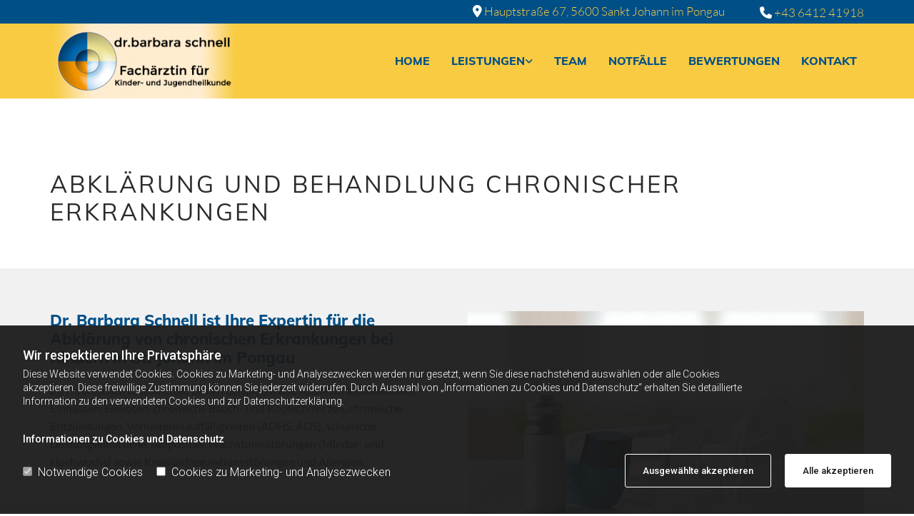

--- FILE ---
content_type: text/html; charset=UTF-8
request_url: https://www.kinderarzt-st-johann.at/leistungen/chronische-erkrankungen
body_size: 11666
content:
<!DOCTYPE html> <html lang="de" data-currency="USD" data-lang="de" data-countrycode="de_DE" data-rHash="db5569cb0ceea481c9c118d35dbc0a14" dir="auto"> <head> <meta charset="UTF-8"/> <script>window.isCookieOptIn = true; window.whitelistedDomains = ["cdnmns\\.com","hcaptcha","youtube\\.com","ytimg\\.com","extra\\-cdn\\.com"];</script> <script> var doNoTrack = localStorage.getItem('mono_donottrack'); window.YETT_WHITELIST = [ /.*/ ]; window.YETT_UNBLOCKINLINE = true; if( window.isCookieOptIn && doNoTrack === null || String(doNoTrack) === 'true' ) { window.YETT_WHITELIST = [ new RegExp('(' + window.location.host + '|^)/assets/js(?!/reseller/padigital(-test)?)'), ].concat( window.whitelistedDomains.map( function(domain) { return new RegExp(domain); }) ); } !function(t,e){"object"==typeof exports&&"undefined"!=typeof module?e(exports):"function"==typeof define&&define.amd?define(["exports"],e):e((t=t||self).yett={})}(this,function(t){"use strict";window.MutationObserver||(window.MutationObserver=function(m){function a(t){this.i=[],this.m=t}function w(t){var e,n={type:null,target:null,addedNodes:[],removedNodes:[],previousSibling:null,nextSibling:null,attributeName:null,attributeNamespace:null,oldValue:null};for(e in t)n[e]!==m&&t[e]!==m&&(n[e]=t[e]);return n}function o(r,i){var a=l(r,i);return function(t){var e=t.length;if(i.a&&3===r.nodeType&&r.nodeValue!==a.a&&t.push(new w({type:"characterData",target:r,oldValue:a.a})),i.b&&a.b&&k(t,r,a.b,i.f),i.c||i.g)var n=function(b,t,e,h){function v(t,e,n,r,i){var a,o,l,c=t.length-1;for(i=-~((c-i)/2);l=t.pop();)a=n[l.j],o=r[l.l],h.c&&i&&Math.abs(l.j-l.l)>=c&&(b.push(w({type:"childList",target:e,addedNodes:[a],removedNodes:[a],nextSibling:a.nextSibling,previousSibling:a.previousSibling})),i--),h.b&&o.b&&k(b,a,o.b,h.f),h.a&&3===a.nodeType&&a.nodeValue!==o.a&&b.push(w({type:"characterData",target:a,oldValue:o.a})),h.g&&g(a,o)}function g(t,e){for(var n,r,i,a,o,l=t.childNodes,c=e.c,u=l.length,s=c?c.length:0,d=0,p=0,f=0;p<u||f<s;)(a=l[p])===(o=(i=c[f])&&i.node)?(h.b&&i.b&&k(b,a,i.b,h.f),h.a&&i.a!==m&&a.nodeValue!==i.a&&b.push(w({type:"characterData",target:a,oldValue:i.a})),r&&v(r,t,l,c,d),h.g&&(a.childNodes.length||i.c&&i.c.length)&&g(a,i),p++,f++):(y=!0,n||(n={},r=[]),a&&(n[i=S(a)]||(n[i]=!0,-1===(i=x(c,a,f,"node"))?h.c&&(b.push(w({type:"childList",target:t,addedNodes:[a],nextSibling:a.nextSibling,previousSibling:a.previousSibling})),d++):r.push({j:p,l:i})),p++),o&&o!==l[p]&&(n[i=S(o)]||(n[i]=!0,-1===(i=x(l,o,p))?h.c&&(b.push(w({type:"childList",target:e.node,removedNodes:[o],nextSibling:c[f+1],previousSibling:c[f-1]})),d--):r.push({j:i,l:f})),f++));r&&v(r,t,l,c,d)}var y;return g(t,e),y}(t,r,a,i);!n&&t.length===e||(a=l(r,i))}}function k(t,e,n,r){for(var i,a,o={},l=e.attributes,c=l.length;c--;)a=(i=l[c]).name,r&&r[a]===m||(u(e,i)!==n[a]&&t.push(w({type:"attributes",target:e,attributeName:a,oldValue:n[a],attributeNamespace:i.namespaceURI})),o[a]=!0);for(a in n)o[a]||t.push(w({target:e,type:"attributes",attributeName:a,oldValue:n[a]}))}function l(t,r){var i=!0;return function t(n){var e={node:n};return!r.a||3!==n.nodeType&&8!==n.nodeType?(r.b&&i&&1===n.nodeType&&(e.b=c(n.attributes,function(t,e){return r.f&&!r.f[e.name]||(t[e.name]=u(n,e)),t},{})),i&&(r.c||r.a||r.b&&r.g)&&(e.c=function(t,e){for(var n=[],r=0;r<t.length;r++)n[r]=e(t[r],r,t);return n}(n.childNodes,t)),i=r.g):e.a=n.nodeValue,e}(t)}function S(e){try{return e.id||(e.mo_id=e.mo_id||n++)}catch(t){try{return e.nodeValue}catch(t){return n++}}}function c(t,e,n){for(var r=0;r<t.length;r++)n=e(n,t[r],r,t);return n}function x(t,e,n,r){for(;n<t.length;n++)if((r?t[n][r]:t[n])===e)return n;return-1}a._period=30,a.prototype={observe:function(t,e){for(var n={b:!!(e.attributes||e.attributeFilter||e.attributeOldValue),c:!!e.childList,g:!!e.subtree,a:!(!e.characterData&&!e.characterDataOldValue)},r=this.i,i=0;i<r.length;i++)r[i].s===t&&r.splice(i,1);e.attributeFilter&&(n.f=c(e.attributeFilter,function(t,e){return t[e]=!0,t},{})),r.push({s:t,o:o(t,n)}),this.h||function(n){!function t(){var e=n.takeRecords();e.length&&n.m(e,n),n.h=setTimeout(t,a._period)}()}(this)},takeRecords:function(){for(var t=[],e=this.i,n=0;n<e.length;n++)e[n].o(t);return t},disconnect:function(){this.i=[],clearTimeout(this.h),this.h=null}};var t=document.createElement("i");t.style.top=0;var u=(t="null"!=t.attributes.style.value)?function(t,e){return e.value}:function(t,e){return"style"!==e.name?e.value:t.style.cssText},n=1;return a}(void 0));function a(e,t){var n=e&&(!t||t!==b)&&(!v.blacklist||v.blacklist.some(function(t){return t.test(e)}))&&(!v.whitelist||v.whitelist.every(function(t){return!t.test(e)}));return n&&-1===r.indexOf(e)&&(r.push(e),console.info("Script src '".concat(e,"' is blocked"))),n}function f(t){var e=t.getAttribute("src");return v.blacklist&&v.blacklist.every(function(t){return!t.test(e)})||v.whitelist&&v.whitelist.some(function(t){return t.test(e)})}var b="javascript/blocked",h=window.YETT_UNBLOCKINLINE||!1,v={blacklist:window.YETT_BLACKLIST,whitelist:window.YETT_WHITELIST},g={blacklisted:[]},r=[],y=new MutationObserver(function(t){for(var e=0;e<t.length;e++)for(var i=t[e].addedNodes,n=function(t){var n=i[t];if(1===n.nodeType&&"SCRIPT"===n.tagName&&!n.hasAttribute("data-noblock")){var e=n.src,r=n.type;if(a(e,r)){g.blacklisted.push(n.cloneNode()),n.type=b;n.addEventListener("beforescriptexecute",function t(e){n.getAttribute("type")===b&&e.preventDefault(),n.removeEventListener("beforescriptexecute",t)}),n.parentElement&&n.parentElement.removeChild(n)}}},r=0;r<i.length;r++)n(r)});y.observe(document.documentElement,{childList:!0,subtree:!0});var o=document.createElement;document.createElement=function(){for(var t=arguments.length,e=new Array(t),n=0;n<t;n++)e[n]=arguments[n];if("script"!==e[0].toLowerCase())return o.bind(document).apply(void 0,e);var r=o.bind(document).apply(void 0,e),i=r.setAttribute.bind(r);try{Object.defineProperties(r,{src:{get:function(){return r.getAttribute("src")},set:function(t){return a(t,r.type)&&!r.hasAttribute("data-noblock")&&i("type",b),i("src",t),!0}},type:{set:function(t){var e=a(r.src,r.type)&&!r.hasAttribute("data-noblock")?b:t;return i("type",e),!0}}}),r.setAttribute=function(t,e){"type"===t||"src"===t?r[t]=e:HTMLScriptElement.prototype.setAttribute.call(r,t,e)}}catch(t){console.warn("Yett: unable to prevent script execution for script src ",r.src,".\n",'A likely cause would be because you are using a third-party browser extension that monkey patches the "document.createElement" function.')}return r};var m=new RegExp("[|\\{}()[\\]^$+*?.]","g");t.unblock=function(){for(var t=arguments.length,n=new Array(t),e=0;e<t;e++)n[e]=arguments[e];n.length<1?(v.blacklist=[],v.whitelist=[]):(v.blacklist&&(v.blacklist=v.blacklist.filter(function(e){return n.every(function(t){return"string"==typeof t?!e.test(t):t instanceof RegExp?e.toString()!==t.toString():void 0})})),v.whitelist&&(v.whitelist=v.whitelist.concat(n.map(function(e){if("string"==typeof e){var n=".*"+e.replace(m,"\\$&")+".*";if(v.whitelist.every(function(t){return t.toString()!==n.toString()}))return new RegExp(n)}else if(e instanceof RegExp&&v.whitelist.every(function(t){return t.toString()!==e.toString()}))return e;return null}).filter(Boolean))));for(var r=document.querySelectorAll('script[type="'.concat(b,'"]')),i=0;i<r.length;i++){var a=r[i];f(a)&&(a.type="application/javascript",g.blacklisted.push(a),a.parentElement.removeChild(a))}for(var o=g.blacklisted.length-1;0<=o;--o){var l=g.blacklisted[o];if(f(l)){var c=document.createElement("script");c.setAttribute("src",l.src),c.setAttribute("type","application/javascript"),document.head.appendChild(c),g.blacklisted.splice(o,1)}}if(v.blacklist&&v.blacklist.length<1&&y.disconnect(),h)for(var u=document.querySelectorAll('script[type="javascript/inlineblocked"]'),s=0;s<u.length;s++){var d=u[s],p=document.createElement("script");p.type="text/javascript",p.innerText=d.innerText,d.parentNode.replaceChild(p,d)}},Object.defineProperty(t,"__esModule",{value:!0})}); </script><title>Abklärung von chronischen Erkrankungen bei Kindern - Dr. Barbara Schnell</title><meta name="description" content="Sie benötigen einen Spezialisten zur Abklärung von chronischen Erkrankungen bei Kindern? Dr. Barbara Schnell in St. Johann im Pongau ist für Sie da."><meta property="og:type" content="website"><meta property="og:title" content="Abklärung von chronischen Erkrankungen bei Kindern - Dr. Barbara Schnell"><meta property="og:url" content="https://www.kinderarzt-st-johann.at/leistungen/chronische-erkrankungen"><meta property="og:description" content="Sie benötigen einen Spezialisten zur Abklärung von chronischen Erkrankungen bei Kindern? Dr. Barbara Schnell in St. Johann im Pongau ist für Sie da."><meta property="og:image" content="https://www.kinderarzt-st-johann.at"><link rel='canonical' href='https://www.kinderarzt-st-johann.at/leistungen/chronische-erkrankungen'/><meta name="viewport" content="width=device-width, initial-scale=1"><link rel='shortcut icon' type='image/x-icon' href='/uploads/GI4rCrEJ/favicon.ico'/><link rel="preload" href="https://css-fonts.eu.extra-cdn.com/css?family=Roboto:300,500&display=swap" as="style"><link href="https://css-fonts.eu.extra-cdn.com/css?family=Roboto:300,500&display=swap" rel="stylesheet"><link rel="stylesheet" href="https://site-assets.cdnmns.com/108ab34d214b6bd35fa24bb0b75a9731/css/grids.css?1768316274365"><link rel="stylesheet" href="https://site-assets.cdnmns.com/108ab34d214b6bd35fa24bb0b75a9731/css/hcaptcha.css?1768316274365"><link rel="stylesheet" href="/assets/user-style.css?1765813787"><link rel="stylesheet" id="style_site" href="/assets/sitestyle.css?1765813787"><link rel="stylesheet" href="https://site-assets.cdnmns.com/108ab34d214b6bd35fa24bb0b75a9731/css/external-libs.css?1768316274365"><!--[if lt IE 9]><script src="https://site-assets.cdnmns.com/108ab34d214b6bd35fa24bb0b75a9731/js/html5shiv.js"></script><script src="https://site-assets.cdnmns.com/108ab34d214b6bd35fa24bb0b75a9731/js/respond.js"></script><![endif]--><script>if ('serviceWorker' in navigator){navigator.serviceWorker.getRegistrations().then(function(registrations) { for(registration in registrations) { registration.unregister(); }}); }</script><link rel="preconnect" href="https://site-assets.cdnmns.com/" crossorigin><link rel="preconnect" href="https://fonts.prod.extra-cdn.com/" crossorigin><style> #infobar { bottom: 0; top: inherit; } </style> <meta name="google-site-verification" content="DOJuRwza1jrAAugkrxc1A75syQpPcai4L5M8mSje3iI"/> <meta name="google-site-verification" content="N6GPhtY0dqmIn1WbaFZzTKwNIfUAzSovSHPS0ufFpvI"/> <script>window.ASSETSURL='https://site-assets.cdnmns.com/108ab34d214b6bd35fa24bb0b75a9731';</script></head> <body id="p2003" data-dateformat='d/m/Y' data-req="engagements,lazyload,quicklink"> <script> var dataLayer = dataLayer || []; dataLayer = [{ 'envelopeID': '1277120', 'industry': '', 'customer_ua_accountID': '', 'envelopeHostname': 'www.kinderarzt-st-johann.at', 'SID': '657907', 'cms': 'm' }]; </script> <script>(function(w,d,s,l,i){w[l]=w[l]||[];w[l].push({'gtm.start': new Date().getTime(),event:'gtm.js'});var f=d.getElementsByTagName(s)[0], j=d.createElement(s),dl=l!='dataLayer'?'&l='+l:'';j.async=true;j.src= 'https://www.googletagmanager.com/gtm.js?id='+i+dl;f.parentNode.insertBefore(j,f); })(window,document,'script','dataLayer','GTM-TVLVC2');</script> <script src='https://site-assets.cdnmns.com/108ab34d214b6bd35fa24bb0b75a9731/js/reseller/herold/herold_tracker.js'></script> <div id="r5001" class="row designRow"> <div class="container container-fluid"><div class="col col-sm-12"> <header><div id="r3894" class="row "> <div class="container container-fixed"><div class="col col-sm-12 col-lg-10 col-md-8 hidden-sm"><div id="m2245" class="module text"><p class="custom1" style="text-align: right;"><span class="iconfont "></span> <a href="/kontakt" data-track-event="click" data-track-action="internal_link_clicked">Hauptstraße 67, 5600 Sankt Johann im Pongau</a></p></div> </div> <div id="c3590" class="col col-sm-12 col-lg-2 col-md-4"><div id="m2426" class="module text"><p class="custom1" style="text-align: right;"><span class="iconfont "></span> <a data-global="phone"  href="tel:+43641241918" data-track-event="click" data-track-action="phone_link"><span class="monoglobalWrap">+43 6412 41918</span></a></p></div> </div> </div> </div> <div id="r5000" class="row "> <div class="container container-fixed"><div id="c5000" class="col col-md-12 col-sm-10 col-lg-3"><a href="/"  title="Logo" aria-label="Logo" class="imageModuleWrap" id="w_m1985" data-track-event="click" data-track-action="internal_link_clicked"> <img src="[data-uri]" alt="Company Logo" data-author="" width="300" height="120" fetchpriority="high"/> <noscript data-lazyload-src="/uploads/EvJEgUjV/300x0_300x0/Logo3.png" data-lazyload-id="m1985" data-lazyload-class="module image" data-lazyload-alt="Company Logo" data-req="" data-settings="enablehover=false,showelement=,hovertransition="> <img id="m1985" class="module image" src="/uploads/EvJEgUjV/300x0_300x0/Logo3.png" alt="Company Logo" width="300" height="120" data-author="" fetchpriority="high"/> </noscript> </a> </div> <div id="c4354" class="col col-sm-2 col-md-12 col-lg-9 flexCol"><div id="m4218" class="module autospacer"></div> <div class="flexWrap"> <nav id="m5000" class="module nav" data-settings="vertical=false,direction=right,push=true,activeParent=false,verticalNav-sm=true,verticalNav-lg=false,verticalNav-md=false" aria-label="Navigation" tabindex="-1"> <ul class="navContainer"><li class=""> <a href="/" data-track-event="click" data-track-action="internal_link_clicked">Home</a> </li><li class=""> <a href="/leistungen" data-track-event="click" data-track-action="internal_link_clicked">Leistungen</a> <ul><li class=""> <a href="/leistungen/vorsorgeuntersuchungen" data-track-event="click" data-track-action="internal_link_clicked">Vorsorgeuntersuchungen</a> </li><li class=" active"> <a href="/leistungen/chronische-erkrankungen" data-track-event="click" data-track-action="internal_link_clicked">Chronische Erkrankungen</a> </li><li class=""> <a href="/leistungen/akuterkrankungen" data-track-event="click" data-track-action="internal_link_clicked">Akuterkrankungen</a> </li><li class=""> <a href="/leistungen/impfungen" data-track-event="click" data-track-action="internal_link_clicked">Impfungen</a> </li><li class=""> <a href="/leistungen/allergien" data-track-event="click" data-track-action="internal_link_clicked">Allergien</a> </li><li class=""> <a href="/leistungen/sportuntersuchungen" data-track-event="click" data-track-action="internal_link_clicked">Sportuntersuchungen</a> </li><li class=""> <a href="/leistungen/uebergewicht-bei-kindern-behandeln" data-track-event="click" data-track-action="internal_link_clicked">Übergewicht bei Kindern behandeln</a> </li></ul> </li><li class=""> <a href="/team" data-track-event="click" data-track-action="internal_link_clicked">Team</a> </li><li class=""> <a href="/notfalle" data-track-event="click" data-track-action="internal_link_clicked">Notfälle</a> </li><li class=" hidden-lg hidden-md hidden-sm"> <a href="/pongau" data-track-event="click" data-track-action="internal_link_clicked">Pongau</a> </li><li class=" hidden-lg hidden-md hidden-sm"> <a href="/pinzgau" data-track-event="click" data-track-action="internal_link_clicked">Pinzgau</a> </li><li class=""> <a href="/bewertungen" data-track-event="click" data-track-action="internal_link_clicked">Bewertungen</a> </li><li class=""> <a href="/kontakt" data-track-event="click" data-track-action="internal_link_clicked">Kontakt</a> </li><li class=" hidden-lg hidden-md hidden-sm"> <a href="/impressum" data-track-event="click" data-track-action="internal_link_clicked">Impressum</a> </li><li class=" hidden-lg hidden-md hidden-sm"> <a href="/datenschutzerklarung" data-track-event="click" data-track-action="internal_link_clicked">Datenschutzerklärung</a> </li></ul> </nav></div> <div id="m4149" class="module autospacer"></div> </div> </div> </div> </header><div id="r5002" role="main" class="row designRow"> <div class="container container-fluid"><div class="col col-sm-12"><div id="r1385" class="row "> <div class="container container-fixed"><div class="col col-sm-12"><div id="m4328" class="module text"><h1 class="headline" style="text-align: left;">Abklärung und Behandlung Chronischer Erkrankungen</h1></div> </div> </div> </div> <div id="r1031" class="row "> <div class="container container-fixed "><div class="col col-md-6 col-lg-6 col-sm-12"><div id="m4914" class="module text"><h2 class="subtitle">Dr. Barbara Schnell ist Ihre Expertin für die Abklärung von chronischen Erkrankungen bei Kindern in St. Johann im Pongau</h2><p class="bodytext">Zu chronischen Krankheiten zählen beispielsweise Asthma, Neurodermitis, Einnässen, Einkoten, chronische Bauch- und Kopfschmerzen, chronische Entzündungen, Verhaltenssauffälligkeiten (ADHS, ADS), schulische Leistungseinbrüche, Adipositas, Wachstumsstörungen (Minder- und Hochwuchs) sowie Kreislaufregulationsstörungen und Allergien.<br></p></div> </div> <div class="col col-md-6 col-lg-6 col-sm-12"> <div class="imageModuleWrap" id="w_m2463"> <img src="[data-uri]" alt="Chronische Erkrankungen" data-author="" width="555" height="370" fetchpriority="high"/> <noscript data-lazyload-src="/uploads/ce1OoTs9/AsthmaSprayBearbeitet.jpg" data-lazyload-id="m2463" data-lazyload-class="module image" data-lazyload-alt="Chronische Erkrankungen" data-req="" data-settings="enablehover=false,showelement=,hovertransition="> <img id="m2463" class="module image" src="/uploads/ce1OoTs9/AsthmaSprayBearbeitet.jpg" alt="Chronische Erkrankungen" width="555" height="370" data-author="" fetchpriority="high"/> </noscript> </div></div> </div> </div> <div class="row "> <div class="container container-fixed"><div class="col col-sm-12"><div id="m4430" class="module text"><h2 class="subtitle">Lassen Sie abklären, ob Ihr Kind unter einer chronischen Krankheit leidet</h2><p class="bodytext">Hat ihr Kind/Jugendlicher Hinweise für eine chronische Erkrankung wie Dauerhusten, Durchfälle, Bauchschmerzen, Gewichtsverlust oder eine Leistungs-einschränkung erfolgt eine umfassende Diagnostik mit einer genauen Anamneseerhebung,&nbsp; klinischen Untersuchung und es wird auch eine entsprechende apparative Abklärung angeschlossen ( EKG, Lungenfunktion, Pricktest, Harn, Blutuntersuchung..)</p><p class="bodytext">&nbsp;</p><h4 class="smallsubtitle">Dr. Barbara Schnell – Ihre Expertin für die Abklärung von chronischen Erkrankungen bei Kindern und Jugendlichen in St. Johann im Pongau</h4></div> </div> </div> </div> </div> </div> </div> <footer><div id="r1074" class="row "> <div class="container container-fixed"><div class="col col-sm-12 col-lg-3 col-md-9"><div id="m1028" class="module text"><p class="lightpreamble">Dr. Barbara Schnell</p><p class="footertext">Hauptstraße 67</p><p class="footertext">5600&nbsp;Sankt Johann im Pongau</p><p class="footertext">Tel.:&nbsp;<span data-global="phone">+43 6412 41918</span></p><p class="footertext">E-Mail:&nbsp;<a href="mailto:noname@noname.com" data-track-event="click" data-track-action="email_link">drschnell.kinderarzt@sbg.at</a></p></div> <div id="m4506" class="module text"><p class="bodytext"><span style="color: #ffffff; font-weight: bold;">Parken neben dem Hauptgebäude auf 4 ausgewiesenen Parkplätzen möglich</span></p></div> </div> <div class="col col-lg-3 col-sm-12 col-md-3"><div id="m2300" class="module text"><p class="lightpreamble">Ordinationszeiten</p></div> <div class="module openinghours2" id="m3517"> <p class="day clear footertext"> <span class="dayLabel">Montag</span> <span class="ranges"> <span>08:00 - 12:00</span> <span>14:00 - 16:00</span> </span> </p> <p class="day clear footertext"> <span class="dayLabel">Dienstag - Mittwoch</span> <span class="ranges"> <span>08:00 - 12:00</span> </span> </p> <p class="day clear footertext"> <span class="dayLabel">Donnerstag</span> <span class="ranges"> <span>15:00 - 19:00</span> </span> </p> <p class="day clear footertext"> <span class="dayLabel">Freitag</span> <span class="ranges"> <span>08:00 - 12:00</span> </span> </p> <p class="day clear footertext"> <span class="dayLabel">Samstag - Sonntag</span> <span class="ranges"> <span>geschlossen</span> </span> </p> </div> <div id="m4285" class="module text"><p class="footertext"><span style="color: #ffffff; font-weight: bold;">In dringenden Notfällen ( Di, Mi, Fr von 12 Uhr bis 18 Uhr, Do von 8 bis 14 Uhr) unter <span style="text-decoration: underline;"><a style="color: #ffffff; text-decoration: underline;" href="tel:+43699 88 78 63 83" data-track-event="click" data-track-action="phone_link">0699 88 78 63 83</a></span> erreichbar !<br></span></p></div> </div> <div class="col col-sm-12 col-md-12 col-lg-6"><div id="m4672" class="module map osmap osmap" data-url="?dm=m4672" data-req="mapbox-gl,leaflet,osmap" data-animate=""> <div class="map-container cookieconsent-optin-marketing" aria-label="Hauptstraße 67 5600 Sankt Johann im Pongau Österreich" data-address="Hauptstraße 67 5600 Sankt Johann im Pongau Österreich" data-zoom="16"></div> </div> <div id="m3027" class="module text"><p class="footertext" style="text-align: right;"><a href="/impressum" data-track-event="click" data-track-action="internal_link_clicked">Impressum</a> | <a href="/datenschutzerklarung" data-track-event="click" data-track-action="internal_link_clicked">Datenschutzerklärung</a>&nbsp;|&nbsp;<a href="/kontakt" data-track-event="click" data-track-action="internal_link_clicked">Kontakt</a></p></div> <div id="m3796" class="module text"><p class="footertext" style="text-align: right;"><a href="/pongau" data-track-event="click" data-track-action="internal_link_clicked">Vorsorgeuntersuchungen im Pongau</a> | <a href="/pinzgau" data-track-event="click" data-track-action="internal_link_clicked">Kinderarzt Pinzgau</a>&nbsp;|&nbsp;<a href="/pinzgau/uebergewicht-bei-kindern" data-track-event="click" data-track-action="internal_link_clicked">Übergewicht bei Kindern</a></p></div> </div> </div> </div> </footer> <!-- Hardcoded border-top-width: 0px; and HEROLD are aware of this hacky fix --> <div class="row brandfooter noPadding" style="border-top-width: 0px;"> <div class="container container-fixed"> <div class="brandTextAlternativeContainer" style="justify-content: space-between;width: 100%;"> <a href='https://www.herold.at/marketing/websites/' target="_blank" rel="noopener" data-track-event="click" data-track-action="link_clicked"> <span class="brandingText" style="padding-right:10px" onmouseover="this.style.textDecoration='underline'" onmouseout="this.style.textDecoration='none'">Website erstellt von HEROLD</span> </a> <a href="https://www.herold.at/marketing/" target="_blank" rel="noopener" data-track-event="click" data-track-action="link_clicked"> <img src="https://site-assets.cdnmns.com/108ab34d214b6bd35fa24bb0b75a9731/css/img/herold/logo.png" alt="Online Marketing von HEROLD"/> </a> </div> </div> </div></div> </div> </div> <a href='#' data-req="scrollTop" class='scrollIcon hidden bottom_right' aria-label="Zum Anfang der Seite gehen" data-track-event="click" data-track-action="internal_link_clicked"> <span></span> </a><script async nomodule src="https://site-assets.cdnmns.com/108ab34d214b6bd35fa24bb0b75a9731/js/loader-polyfills.js?1768316274365"></script><script async src="https://site-assets.cdnmns.com/108ab34d214b6bd35fa24bb0b75a9731/js/loader.js?1768316274365"></script><script type="text/javascript" src="https://herold.adplorer.com/herold.aspx" async></script><script type='application/ld+json'>{"@context":"http://schema.org","@type":"LocalBusiness","@id":"https://www.kinderarzt-st-johann.at/#global_business","name":"Dr. Barbara Schnell","address":{"@type":"PostalAddress","streetAddress":"Hauptstra\u00dfe 67","addressLocality":"Sankt Johann im Pongau","addressRegion":"","postalCode":"5600","addressCountry":"\u00d6sterreich"},"email":"drschnell.kinderarzt@sbg.at","faxNumber":"+43 6412 419184","telephone":"+43 6412 41918","description":"Wir betreuen Kinder vom S\u00e4uglingsalter bis hin zum jungen Erwachsenen. Das Wohl und die Gesundheit Ihres Kindes liegen uns sehr am Herzen, darum stehen wir f\u00fcr die Rundumbetreung unserer j\u00fcngsten und jungen Patienten von den Mutter- Kind-Pass-Untersuchungen bis hin zu Behandlungen chronischer Erkrankungen, wie Neurodermitis oder Asthma.","latitude":"47.3451","longitude":"13.19932","url":"https://www.kinderarzt-st-johann.at","openingHoursSpecification":[{"@type":"OpeningHoursSpecification","dayOfWeek":"http://schema.org/Monday","opens":"08:00","closes":"12:00"},{"@type":"OpeningHoursSpecification","dayOfWeek":"http://schema.org/Monday","opens":"14:00","closes":"16:00"},{"@type":"OpeningHoursSpecification","dayOfWeek":"http://schema.org/Tuesday","opens":"08:00","closes":"12:00"},{"@type":"OpeningHoursSpecification","dayOfWeek":"http://schema.org/Wednesday","opens":"08:00","closes":"12:00"},{"@type":"OpeningHoursSpecification","dayOfWeek":"http://schema.org/Thursday","opens":"15:00","closes":"19:00"},{"@type":"OpeningHoursSpecification","dayOfWeek":"http://schema.org/Friday","opens":"08:00","closes":"12:00"},{"@type":"OpeningHoursSpecification","dayOfWeek":"http://schema.org/Sunday"},{"@type":"OpeningHoursSpecification","dayOfWeek":"http://schema.org/Saturday"}],"logo":"https://www.kinderarzt-st-johann.at/uploads/EvJEgUjV/Logo3.png"}</script> <div data-req='monooverlay' data-overlay-content='cookie-overlay'> <div class='overlayHeader'> <p class='overlayTitle'>Informationen zu Cookies und Datenschutz</p> </div> <div class='overlay-content text'><p>Diese Website verwendet Cookies. Dabei handelt es sich um kleine Textdateien, die mit Hilfe des Browsers auf Ihrem Endgerät abgelegt werden. Sie richten keinen Schaden an.</p><p>Cookies, die unbedingt für das Funktionieren der Website erforderlich sind, setzen wir gemäß Art 6 Abs. 1 lit b) DSGVO (Rechtsgrundlage) ein. Alle anderen Cookies werden nur verwendet, sofern Sie gemäß Art 6 Abs. 1 lit a) DSGVO (Rechtsgrundlage) einwilligen.</p><br/> <p>Sie haben das Recht, Ihre Einwilligung jederzeit zu widerrufen. Durch den Widerruf der Einwilligung wird die Rechtmäßigkeit der aufgrund der Einwilligung bis zum Widerruf erfolgten Verarbeitung nicht berührt. Sie sind nicht verpflichtet, eine Einwilligung zu erteilen und Sie können die Dienste der Website auch nutzen, wenn Sie Ihre Einwilligung nicht erteilen oder widerrufen. Es kann jedoch sein, dass die Funktionsfähigkeit der Website eingeschränkt ist, wenn Sie Ihre Einwilligung widerrufen oder einschränken.</p><br/> <p>Das Informationsangebot dieser Website richtet sich nicht an Kinder und Personen, die das 16. Lebensjahr noch nicht vollendet haben.</p><br/> <p>Um Ihre Einwilligung zu widerrufen oder auf gewisse Cookies einzuschränken, haben Sie insbesondere folgende Möglichkeiten:</p><ul><li>Verwenden Sie die Einstellungen Ihres Browsers. Details dazu finden Sie in der Hilfe-Funktion Ihres Browsers.</li><li>Sie können unter <a href=http://www.youronlinechoices.com/uk/your-ad-choices target="_blank" rel="noopener">http://www.youronlinechoices.com/uk/your-ad-choices</a> analysieren lassen, welche Cookies bei Ihnen verwendet werden und diese einzeln oder gesamt deaktivieren lassen. Es handelt sich dabei um ein Angebot der European Interactive Digital Advertising Alliance.</li></ul><p><b>Notwendige Cookies:</b></p><p><b>Die Website kann die folgenden, für die Website essentiellen, Cookies zum Einsatz bringen:</b></p><ul><li><b>Site session</b><br>Zweck: Um Sie von anderen Besucherinnen/Besuchern dieser Website zu unterscheiden.<br>Speicherdauer: Browser Session</li><li><b>Preferred language</b><br>Zweck: Bei mehrsprachigen Websites können wir Ihre bevorzugte Sprache so auch beim nächsten Mal wieder laden.<br>Speicherdauer: 1 Jahr</li><li><b>Currency</b><br>Zweck: Wenn ein Webshop zum Einsatz kommt, können wir bei Ihrem nächsten Besuch dieselbe Währung anzeigen, die Sie gewohnt sind. <br>Speicherdauer: 30 Tage</li></ul><br/> <p><b> Optionale Cookies zu Marketing- und Analysezwecken:</b></p><ul><li><b>Google Recaptcha</b><br>Zweck: Mithilfe von Google Recaptcha können wir validieren, ob Sie ein menschlicher Besucher, oder aber ein automatischer Bot sind. Mit diesem Zweck reduzieren wir Spam-Anfragen über die Website.<br> </li><li><b>Google Analytics</b><br>Zweck: Ermöglicht Analysen zur Anzahl und Dauer von Website-Besuchen. Mithilfe dieser Daten können wir die Website weiter verbessern und an Ihre Anforderungen als Besucher anpassen. <br> </li><li><b>Wufoo</b><br>Zweck: Verfügbarkeit, Versand und Speicherung von Online-Website-Formularen. <br></li><li><b>HEROLD Bewertungen</b><br>Zweck: Anzeige der HEROLD.at User-Bewertungen. <br></li><li><b>Facebook</b><br>Zweck: Anzeige von Social-Media-Beiträgen, Likes u. ä.<br/> Die Inhalte werden direkt von Facebook geladen und es kann zur Übertragung persönlicher Daten an die Server von Facebook kommen. <br></li><li><b> Adplorer</b><br>Zweck: Verwaltung und Tracking von Online-Werbekampagnen. <br></li><li><b>Feratel/Deskline</b><br>Zweck: Anbindung von Online-Buchungs-Diensten. <br></li><li><b>Seekda</b><br>Zweck: Anbindung von Online-Buchungs-Diensten. <br></li><li><b>Easybooking</b><br>Zweck: Anbindung von Online-Buchungs-Diensten. <br></li><li><b>Booking.com</b><br>Zweck: Anbindung von Online-Buchungs-Diensten. <br></li><li><b>Holidaycheck</b><br>Zweck: Bewertung von Dienstleistungen. <br></li><li><b>Google Maps </b><br>Zweck: Bereitstellung von Kartendiensten. <br></li><li><b>Yext</b><br>Zweck: Anzeige einheitlicher Unternehmens- und Leistungs-Daten auf mehreren Kanälen. <br></li><li><b>Vimeo</b><br>Zweck: Hosting und Anzeige von Videos. <br></li></ul><br/> <p>Cookies, die zu Marketing- und Analysezwecken gesetzt werden, werden zumeist länger als die jeweilige Session gespeichert; die konkrete Speicherdauer ist dem jeweiligen Informationsangebot des Anbieters zu entnehmen.</p><p>Weitere Informationen zur Verwendung von personenbezogenen Daten im Zusammenhang mit der Nutzung dieser Website finden Sie in unserer <a href=datenschutzerklarung>Datenschutzerklärung</a> gemäß Art 13 DSGVO.</p></div> </div><script data-req='cookie'>_monoCookie = {"topbar":{"type":"optIn","position":"bottom","texts":{"headline":"Wir respektieren Ihre Privatsph\u00e4re","description":"Diese Website verwendet Cookies. Cookies zu Marketing- und Analysezwecken werden nur gesetzt, wenn Sie diese nachstehend ausw\u00e4hlen oder alle Cookies akzeptieren. Diese freiwillige Zustimmung k\u00f6nnen Sie jederzeit widerrufen. Durch Auswahl von \u201eInformationen zu Cookies und Datenschutz\u201c erhalten Sie detaillierte Information zu den verwendeten Cookies und zur Datenschutzerkl\u00e4rung.","acceptBtnText":"Alle akzeptieren","acceptSelectedBtnText":"Ausgew\u00e4hlte akzeptieren","agreeBtnText":"OK","checkbox-necessary":"Notwendige Cookies","checkbox-thirdparty":"Cookies zu Marketing- und Analysezwecken","general-cookies":"Cookies","withdraw-headline-1":"Zustimmungs-ID","withdraw-description-1":"Wir speichern eine Zustimmungs-ID, um die Einwilligung der Besucher zu dokumentieren und nachverfolgen zu k\u00f6nnen. Diese ID ist zuf\u00e4llig und vollst\u00e4ndig anonymisiert. Falls Sie f\u00fcr diese Webseite einen Nachweis Ihrer Zustimmung anfordern m\u00f6chten, geben Sie bitte die Zustimmungs-ID an. Bitte beachten Sie, dass wenn Sie Cookies in Ihrem Browser l\u00f6schen, diese ID ebenfalls gel\u00f6scht wird und wir Ihre eindeutige Zustimmung nicht mehr nachvollziehen k\u00f6nnen.","withdraw-uuid-1":"Ihre Zustimmungs-ID:","withdraw-headline-2":"R\u00fccknahme der Zustimmung","withdraw-description-2":"Durch Klicken des Buttons auf diesem Banner widerrufen Sie Ihre Zustimmung, die Sie zuvor zum Laden von Cookies auf dieser Webseite gegeben haben. Wenn Sie die Webseite das n\u00e4chste Mal besuchen, wird der Cookie-Benachrichtigungsbanner erneut angezeigt und Sie k\u00f6nnen Ihre Cookie-Einstellungen ausw\u00e4hlen.","withdraw-consent-button":"Cookie-Zustimmung widerrufen"},"privacyLink":"<a href=\"#\" data-overlay-trigger='click' data-overlay-open='cookie-overlay'>Informationen zu Cookies und Datenschutz<\/a>","hasOverlay":true,"hasOverlayApiKey":false},"enableOptOut":"true","consent":{"authorization":"eyJ0eXAiOiJKV1QiLCJhbGciOiJIUzI1NiJ9.eyJyZXNlbGxlck5hbWUiOiJoZXJvbGQiLCJzaXRlSWQiOiIxMjc3MTIwIn0.umt-ZaqfHA0xq57oYtP3j7sfMIFD5uXc4zG0ZUn4ptg","url":"https:\/\/r71mn9p6ie.execute-api.eu-central-1.amazonaws.com\/prod\/"}};</script><!-- Mono global site tag (gtag.js) - Google Analytics --> <script async src='https://www.googletagmanager.com/gtag/js?id=G-FKLP5VXY55'></script> <script> window.dataLayer = window.dataLayer || []; function gtag(){dataLayer.push(arguments);} gtag('js', new Date()); gtag('config', 'G-FKLP5VXY55', { 'anonymize_ip': true, 'send_page_view': false, 'custom_map': {'dimension1': 'monoSiteId', 'dimension2': 'monoRendering'} }); gtag('event', 'monoAction', { 'monoSiteId': '1277120', 'monoRendering': 'website'}); gtag('event', 'page_view', { 'monoSiteId': '1277120', 'monoRendering': 'website'}); var _mtr = _mtr || []; _mtr.push(['addTracker', function (action) { gtag('event', action, { 'send_to': 'G-FKLP5VXY55', 'event_label': 'monoAction', 'monoSiteId': '1277120', 'monoRendering': 'website' }); }]); _mtr.push(['addRawTracker', function() { gtag.apply(gtag,arguments); }]); </script> </body> </html>

--- FILE ---
content_type: text/css
request_url: https://www.kinderarzt-st-johann.at/assets/sitestyle.css?1768316274365
body_size: 4815
content:
.headline { font-family:Muli; color:rgb(42, 42, 42); font-size:33px; letter-spacing:0.09em; line-height:1.2em; text-transform:uppercase; margin-bottom:20px;} .headline a:hover { text-decoration:underline;} nav { text-align:right; float:right;} nav > ul li > a { font-family:Muli; font-weight:700; transition:all 0.25s ease-out 0s;} nav:before { color:rgb(69, 69, 69); font-size:30px;} nav > ul > li > ul a { color:rgb(255, 255, 255); font-size:14px;} nav > ul li > a:hover { color:rgb(69, 69, 69); text-decoration:underline;} nav > ul li a { text-transform:uppercase; border-left-width:10px; border-top-width:10px; border-bottom-width:10px; border-right-width:10px; margin-left:10px; padding-top:5px; padding-bottom:5px;} nav > ul > li > ul li a { background-color:rgb(0, 79, 135); border-left-width:0px; border-top-width:0px; border-bottom-width:0px; border-right-width:0px; border-color:rgb(255, 255, 255); padding-left:10px; padding-top:10px; padding-bottom:10px; padding-right:10px;} nav.opened-menu > ul { background-color:rgb(255, 255, 255);} nav > ul .closeBtn { color:rgb(204, 204, 204);} nav > ul li.active > a { text-decoration:underline;} nav > ul > li > ul li a:hover { background-color:rgb(248, 203, 66);} nav > ul > li > ul li.active > a { color:rgb(0, 79, 135); background-color:rgb(248, 203, 66);} nav > ul > li > ul a:hover { color:rgb(0, 79, 135);} .subtitle { font-family:Muli; font-weight:700; color:rgb(0, 79, 135); font-size:22px; line-height:1.2em; margin-bottom:20px;} .preamble { font-size:21px; line-height:1.5em; letter-spacing:0em; margin-bottom:5px; font-family:Open Sans; color:rgb(241, 241, 241); text-align:center;} .bodytext { line-height:1.6em; margin-bottom:5px; font-size:16px;} .smalltext { line-height:1.2em; letter-spacing:0em; font-size:11px; margin-bottom:5px;} body { font-family:Lato; color:rgb(69, 69, 69); line-height:1.2em; background-color:rgb(255, 255, 255);} body a { color:rgb(0, 79, 135); text-decoration:none;} .button { border-radius:3px; border-width:0px; background-color:rgb(248, 203, 66); border-top-left-radius:0px; border-top-right-radius:0px; border-bottom-left-radius:0px; border-bottom-right-radius:0px; margin-left:auto; margin-bottom:40px; margin-right:auto; padding-left:25px; padding-top:12px; padding-bottom:13px; padding-right:25px;} .button:hover { background-color:rgb(0, 79, 135); color:rgb(248, 203, 66);} .button .buttonIcon.fa { margin-right:10px;} .form { margin-bottom:40px; padding-top:0px; padding-right:0px; padding-bottom:0px; padding-left:0px;} .form label { padding-bottom:0px; margin-bottom:10px; line-height:1.2em;} .form input[type=text],.form textarea,.form select { border-radius:3px; border-width:1px; border-color:rgb(204, 204, 204); color:rgb(69, 69, 69); font-size:14px; padding-top:10px; padding-right:10px; padding-bottom:10px; padding-left:10px; margin-top:0px; margin-right:0px; margin-bottom:20px; margin-left:0px; background-color:rgb(255, 255, 255);} .form input[type=submit] { margin-top:20px; margin-bottom:0px;} .form input[type=checkbox]+span,.form input[type=radio]+span,.form .form_option input[type=checkbox]+label:not([class*="optin"]) { line-height:1.6em; margin-left:10px; margin-bottom:20px; margin-right:20px;} .text { margin-bottom:40px; padding-top:0px; padding-right:0px; padding-bottom:0px; padding-left:0px;} .image { margin-bottom:40px; padding-top:0px; padding-right:0px; padding-bottom:0px; padding-left:0px;} .map { margin-bottom:40px;} .gallery { margin-bottom:40px;} .row { padding-top:60px; padding-right:30px; padding-bottom:20px; padding-left:30px; background-color:rgb(255, 255, 255);} .col { margin-bottom:0px; padding-left:15px; padding-right:15px; margin-top:0px; padding-bottom:0px;} .custom1 { font-weight:300; color:rgb(255, 255, 255); font-size:17px;} .custom1 a { color:rgb(248, 203, 66);} .custom1 a:hover { text-decoration:underline;} .custom2 {} .custom4 {} .custom5 {} .custom3 {} .smallsubtitle { font-family:Muli; font-weight:700; margin-bottom:5px;} .spottext { font-family:Muli; font-weight:700; color:rgb(255, 255, 255); font-size:60px; letter-spacing:0.05em; line-height:1.2em; text-transform:uppercase; text-align:center; margin-bottom:20px;} .spottext a { color:rgb(255, 255, 255);} .footertext { color:rgb(255, 255, 255); font-size:11px; line-height:1.6em;} .footertext a { color:rgb(248, 203, 66);} .footertext a:hover { text-decoration:underline;} .companyname { font-size:22px; text-align:left; line-height:1.2em;} .companyname a { color:rgb(69, 69, 69);} .companyname a:hover { color:rgb(69, 69, 69);} .smallspottext { line-height:1.5em; color:rgb(255, 255, 255); text-align:center; font-size:20px; margin-bottom:5px;} .smallspottext a { color:rgb(255, 255, 255);} .smallspottext a:hover { color:rgb(255, 255, 255);} .locale { text-align:right;} .locale ul li a { transition:all 0.25s ease-in 0s; color:rgb(241, 241, 241); font-size:14px;} .locale ul li { background-color:rgb(248, 203, 66); padding-top:5px; padding-right:15px; padding-bottom:5px; padding-left:15px;} .locale ul li a:hover { color:rgb(255, 255, 255);} .locale ul li.active a { color:rgb(255, 255, 255);} .button2 { font-size:18px; border-width:2px; line-height:1em; margin-bottom:40px; border-radius:3px; color:rgb(255, 255, 255); display:table; margin-left:auto; margin-right:auto; padding-top:19px; padding-right:30px; padding-bottom:20px; padding-left:30px; border-top-width:1px; border-right-width:1px; border-bottom-width:1px; border-left-width:1px; border-color:rgb(255, 255, 255);} .button2:hover { color:rgb(241, 241, 241); border-color:rgb(241, 241, 241);} .button2 .buttonIcon.fa { margin-right:10px;} .divider { border-top-width:1px; border-color:rgb(204, 204, 204); width:100%; display:table; margin-left:auto; margin-right:auto;} .singlePost .divider { margin-bottom:40px;} .socialmedia { text-align:right; font-size:19px;} .socialmedia li { margin-left:0px; margin-bottom:10px; margin-right:10px;} .paymenticons li { padding-bottom:0px; margin-bottom:10px; margin-left:0px; padding-left:0px; margin-right:10px;} .paymenticons { text-align:left;} .linklist { padding-bottom:0px; padding-left:0px; margin-bottom:40px; margin-top:0px;} .linklist a { margin-bottom:1px; background-color:rgb(241, 241, 241); padding-top:10px; padding-right:10px; padding-bottom:10px; padding-left:10px;} .linklist a:hover { background-color:rgb(241, 241, 241);} .breadcrumb li a { margin-bottom:10px; margin-left:10px; margin-right:10px;} .cart { display:table; margin-left:auto; margin-right:0; margin-bottom:0px;} .cart .cartBtn { color:rgb(255, 255, 255); font-size:20px;} .cart .cartAmount { font-size:12px; color:rgb(255, 255, 255); background-color:rgb(69, 69, 69); width:16px; height:16px; margin-left:-5px; border-top-left-radius:100px; border-top-right-radius:100px; border-bottom-right-radius:100px; border-bottom-left-radius:100px; margin-top:-8px;} .cart .checkoutBtn { margin-bottom:0px;} .cart .title { margin-bottom:20px;} .cart .subTotalText { margin-top:0px;} .cart .subTotal { margin-bottom:10px; margin-top:5px;} .cart .cartContents { background-color:rgb(241, 241, 241);} .cart .divider { margin-bottom:10px;} .search { display:table; margin-left:auto; margin-right:0;} .search .searchicon { color:rgb(255, 255, 255); width:16px; height:16px; border-top-left-radius:100px; border-top-right-radius:100px; border-bottom-right-radius:100px; border-bottom-left-radius:100px; font-size:16px; margin-bottom:0px;} .review { margin-bottom:40px; background-color:rgb(241, 241, 241); padding-top:20px; padding-right:20px; padding-bottom:20px; padding-left:20px;} .review .reviewName { text-align:center; margin-bottom:5px;} .review .reviewDescription { text-align:center;} .review .reviewRating { text-align:center;} .review .reviewRating .star { margin-right:2px; margin-left:2px;} .review .authorDate { text-align:center;} .html { margin-bottom:40px;} .blog .details { padding-top:0px; margin-top:15px; margin-bottom:20px;} .blog .readMore { margin-top:20px; margin-bottom:40px;} .catalog { margin-bottom:40px;} .catalog .productText { padding-top:10px;} .catalog .visualTag { text-align:center; text-transform:uppercase; padding-top:7px; padding-right:7px; padding-bottom:7px; padding-left:7px;} .emailshare a { margin-bottom:20px;} .openinghours .specialDayTitle { margin-top:20px;} .openinghours { margin-bottom:40px;} .offers { margin-bottom:40px; background-color:rgb(241, 241, 241); padding-top:20px; padding-right:20px; padding-bottom:20px; padding-left:20px;} .offers .button { margin-bottom:0px; margin-top:20px; display:table; margin-left:auto; margin-right:auto;} .offers .offerName { text-align:center;} .offers .offerDescription { text-align:center;} .offers .offerPrice { text-align:center;} .offers .validFrom { text-align:center;} .offers .validThrough { text-align:center;} .list { margin-bottom:40px;} .list .listIcon { font-size:21px; width:30px; height:30px; margin-right:10px;} .video { margin-bottom:40px;} .singleProduct .addBtn { padding-top:13px;} .singleProduct .gallery .visualTag { text-align:center; font-size:21px; text-transform:uppercase; padding-top:10px; padding-right:10px; padding-bottom:10px; padding-left:10px;} .singleProduct .divider { margin-bottom:20px; margin-top:0px;} .pricelist { margin-bottom:40px;} .pricelist li { margin-bottom:20px;} .checkout .divider { margin-bottom:20px;} .checkout .descriptivetext { padding-bottom:20px;} .checkout .infolabel { padding-bottom:10px;} .verticalnav { margin-bottom:40px;} .verticalnav > li > a { color:rgb(69, 69, 69); margin-bottom:10px;} .verticalnav > li > a:hover { color:rgb(248, 203, 66);} nav > li.active > a { color:rgb(248, 203, 66);} .verticalnav > li > ul a { color:rgb(69, 69, 69);} .verticalnav > li > ul a:hover { color:rgb(248, 203, 66);} .verticalnav > li > ul li.active > a { color:rgb(248, 203, 66);} .verticalnav > li > ul li a { margin-bottom:10px;} .singlePost .blogShare { margin-bottom:40px;} .imagelist { margin-bottom:40px;} .facebookpage { margin-bottom:40px;} .instagramembed { margin-bottom:40px;} .googleplusone { margin-bottom:40px;} .openinghours2 { margin-bottom:40px;} .shopfilter .shop_filter { background-color:rgb(241, 241, 241);} .shopfilter .filter_label { color:rgb(69, 69, 69);} .shopfilter label { color:rgb(69, 69, 69);} .shopfilter .price-text { color:rgb(69, 69, 69);} .shopfilter .clearSelection { color:rgb(69, 69, 69);} .shopfilter .ui-slider { background-color:rgb(69, 69, 69);} .shopfilter .ui-slider-range { background-color:rgb(204, 204, 204);} .shopfilter .ui-slider-handle { background-color:rgb(255, 255, 255); border-color:rgb(204, 204, 204);} .scrollIcon { background-color:rgb(0, 79, 135); border-top-left-radius:100px; border-top-right-radius:100px; border-bottom-left-radius:100px; border-bottom-right-radius:100px;} .scrollIcon span:before { color:rgb(255, 255, 255);} .scrollIcon:hover { background-color:rgb(248, 203, 66);} .brandfooter { font-size:13px;} .modal { background-color:rgb(248, 203, 66); border-left-width:9px; border-top-width:9px; border-bottom-width:9px; border-right-width:9px; border-top-left-radius:31px; border-top-right-radius:31px; border-bottom-left-radius:31px; border-bottom-right-radius:31px; border-color:rgb(0, 79, 135); margin-top:100px; padding-left:20px; padding-top:20px; padding-bottom:20px; padding-right:20px;} .engagement.modal .headline { font-family:Kaushan Script; color:rgb(0, 79, 135); font-size:34px; text-transform:none; text-align:center; margin-top:22px; margin-bottom:27px;} .engagement.modal .bodytext { color:#000; text-align:center; margin-top:29px; margin-bottom:32px;} .engagement.modal .closeBtn { font-size:36px; width:35px; height:39px;} .dots li { width:20px; height:20px; border-color:rgb(248, 203, 66);} .dots li.active { background-color:rgb(0, 79, 135);} .arrow { color:rgb(248, 203, 66); background-color:rgb(0, 79, 135); width:40px; border-top-left-radius:30px; border-top-right-radius:30px; border-bottom-left-radius:30px; border-bottom-right-radius:30px;} .arrow:hover { color:rgb(0, 79, 135); background-color:rgb(248, 203, 66);} .lightpreamble { font-family:Muli; font-weight:700; color:rgb(255, 255, 255); font-size:18px; margin-bottom:15px;} .engagement.sticky { background-color:rgb(248, 203, 66); border-left-width:2px; border-top-width:2px; border-bottom-width:2px; border-right-width:2px; border-color:rgb(0, 79, 135); margin-top:15px; padding-left:10px; padding-top:10px; padding-bottom:10px; padding-right:10px;} .engagement.sticky .stickyTitle { font-size:20px; padding-left:5px; padding-top:5px; padding-bottom:5px; padding-right:5px;} .engagement.sticky .stickyIcon { font-size:20px;} .engagement.sticky a.stickyLink,.engagement.sticky .stickyTitle,.engagement.sticky .stickyIcon { text-align:left;} .engagement.thinbar { background-color:rgba(248, 203, 66, 0.9); padding-top:10px; padding-bottom:20px;} .engagement.thinbar .headline { font-weight:700; font-size:35px; line-height:1.8em; text-align:center; margin-top:20px;} .engagement.thinbar .bodytext { font-weight:700; font-size:21px; text-align:center;} .engagement.thinbar .closeBtn { font-size:78px;} @media only screen and (max-width:1199px) {nav:before { font-size:21px;} nav > ul li a { border-bottom-width:0px;} nav.opened-menu > ul { background-color:rgb(241, 241, 241); padding-top:20px; padding-right:20px; padding-bottom:20px; padding-left:20px;} nav > ul .closeBtn { color:rgb(69, 69, 69);} nav { text-align:center; float:none;} .custom4 {} .custom4 a {} .custom4 a:hover {} .custom1 { line-height:1.2em;} .custom1 a {} .custom1 a:hover {} .custom3 {} .custom3 a {} .custom3 a:hover {} body {} body a {} body a:hover {} .text {} .subtitle { font-size:23px; color:rgb(69, 69, 69); font-weight:400;} .bodytext {} .bodytext a {} .bodytext a:hover {} .smalltext { font-size:12px;} .smalltext a {} .smalltext a:hover {} .spottext { font-size:51px;} .companyname { font-size:18px;} .companyname a {} .companyname a:hover {} .footertext { font-size:12px;} .footertext a {} .footertext a:hover {} }@media only screen and (max-width:767px) {nav:before { color:rgb(0, 79, 135); font-size:35px;} nav.opened-menu > ul { background-color:rgb(248, 203, 66); padding-left:0px; padding-top:60px; padding-bottom:0px; padding-right:0px;} nav > ul li a { margin-left:0px; padding-left:10px; padding-top:10px; padding-bottom:10px; padding-right:10px;} nav > ul > li > ul li a { background-color:rgba(255, 255, 255, 0); border-color:rgba(255, 255, 255, 0); margin-left:15px;} nav > ul li > a { font-size:20px;} nav > ul > li > ul a { color:rgb(0, 79, 135); font-size:17px;} nav > ul li.active > a { text-decoration:underline;} nav > ul > li > ul li.active > a { color:rgb(0, 79, 135); text-decoration:underline; background-color:rgba(255, 255, 255, 0); border-color:rgba(255, 255, 255, 0);} nav:hover:before { color:rgb(0, 79, 135);} nav > ul .closeBtn { color:rgb(0, 79, 135);} nav > ul li > a:hover { color:rgb(0, 79, 135); text-decoration:underline;} nav > ul > li > ul a:hover { text-decoration:underline;} .headline { font-size:21px;} .subtitle { font-weight:700; font-size:19px;} .preamble { font-size:19px;} .text { margin-bottom:20px; padding-right:0px; padding-left:0px;} .col { padding-bottom:20px;} .row { padding-top:40px; padding-left:0px; padding-right:0px;} .form { margin-bottom:20px; padding-top:0px; padding-right:0px; padding-bottom:0px; padding-left:0px;} .form label {} .form input[type=submit] {} .form input[type=submit]:hover {} .form input[type=text],.form textarea,.form select {} .form .thankYou {} .form input[type=checkbox]+span,.form input[type=radio]+span,.form .form_option input[type=checkbox]+label:not([class*="optin"]) { margin-bottom:10px; margin-right:10px;} .gallery { margin-bottom:20px;} .map { margin-bottom:20px;} .image { margin-bottom:20px;} .button { margin-bottom:20px;} .button:hover {} .custom1 { font-weight:700;} .custom2 {} .custom2 a {} .custom2 a:hover {} .custom3 {} .custom3 a {} .custom3 a:hover {} .custom4 {} .custom4 a {} .custom4 a:hover {} .custom5 {} .custom5 a {} .custom5 a:hover {} .spottext { font-size:25px;} body {} body a {} body a:hover {} .locale {} .locale ul li a {} .locale ul li a:hover {} .locale ul li.active a {} .locale ul li {} .locale ul li:hover {} .locale ul li.active {} .smallsubtitle { font-size:17px;} .smallspottext { font-size:20px;} .smallspottext a {} .smallspottext a:hover {} .companyname { font-size:20px;} .companyname a {} .companyname a:hover {} .footertext {} .footertext a {} .footertext a:hover {} .button2 { margin-bottom:20px;} .button2:hover {} .socialmedia { text-align:center; font-size:22px;} .socialmedia li a { width:45px; height:45px;} .review { margin-bottom:20px;} .linklist { margin-bottom:20px;} .html { margin-bottom:20px; padding-bottom:0px; padding-top:0px;} .catalog { margin-bottom:20px;} .blog .readMore { margin-bottom:20px;} .openinghours { margin-bottom:20px;} .video { margin-bottom:20px;} .list { margin-bottom:20px;} .offers { margin-bottom:20px;} .cart .subTotalText { margin-top:5px; margin-bottom:10px;} .cart .prodPrice { margin-top:10px; margin-bottom:10px;} .pricelist { margin-bottom:20px;} .verticalnav { margin-bottom:20px;} .imagelist { margin-bottom:20px;} .facebookpage { margin-bottom:20px;} .instagramembed { margin-bottom:20px;} .googleplusone { margin-bottom:20px;} .openinghours2 { margin-bottom:20px;} .engagement.modal .headline { font-size:30px; margin-bottom:0px;} .engagement.modal .closeBtn { font-size:25px; width:20px; height:17px;} .engagement.modal .bodytext { margin-top:18px;} .modal { margin-top:30px;} }#r3894 { background-color:rgb(0, 79, 135); padding-top:6px; padding-bottom:6px;} #m2245 { margin-bottom:0px;} #m2426 { border-top-width:2px; margin-bottom:0px;} #r5000 { background-color:rgb(248, 203, 66); background-repeat:no-repeat; background-position:50% 100%; border-style:none; border-bottom-width:2px; border-color:rgb(243, 243, 243); padding-top:0px; padding-bottom:0px;} #m1985 { margin-bottom:0px; max-width:100%;} #r5002 { background-position:50% 0%; background-repeat:repeat-y;} #r5002 > .container {} #r1074 { background-color:rgb(0, 79, 135); margin-bottom:20px; padding-top:50px; padding-bottom:50px;} #m2300 { margin-bottom:0px;} #m3517 { border-style:solid;} #m4672 { margin-bottom:15px;} #m3027 { margin-bottom:5px;} #p9157 #r4432 { background-image:url(/uploads/s8cXQ8o8/bg3.jpg); background-repeat:no-repeat; background-size:cover; background-position:50% 50%; padding-left:100px; padding-top:140px; padding-bottom:140px; padding-right:100px;} #p9157 #r4432.bgfilter:before { background-color:rgba(69, 69, 69, 0.58);} #p9157 #c1912 { padding-top:30px;} #p9157 #m1465 { margin-left:0px; margin-right:auto;} #p9157 #r3621 { background-image:url(/uploads/QvzxeFem/bg4.jpg); background-repeat:no-repeat; background-size:cover; background-position:50% 50%; padding-left:100px; padding-top:140px; padding-bottom:140px; padding-right:100px;} #p9157 #r3621.bgfilter:before { background-color:rgba(69, 69, 69, 0.58);} #p9157 #c4506 { padding-top:30px;} #p9157 #m4272 { margin-left:0px; margin-right:auto;} #p9157 #r4337 { background-image:url(/uploads/tVbV7eGy/bg102.jpg); background-repeat:no-repeat; background-size:cover; background-position:50% 50%; padding-left:100px; padding-top:140px; padding-bottom:140px; padding-right:100px;} #p9157 #r4337.bgfilter:before { background-color:rgba(69, 69, 69, 0.58);} #p9157 #c3057 { padding-top:30px;} #p9157 #m4939 { margin-left:0px; margin-right:auto;} #p9157 #m3606 { margin-bottom:25px;} #p9157 #m1211 { width:67%; border-color:rgb(248, 203, 66); margin-left:0; margin-right:auto; margin-bottom:40px;} #p9157 #r2191 { background-color:rgb(248, 203, 66); padding-bottom:60px;} #p9157 #c1372 { background-color:rgb(255, 255, 255); background-clip:content-box;} #p9157 #m3948 { margin-bottom:20px; padding-left:15px; padding-right:15px;} #p9157 #m2651 { margin-left:15px; margin-right:auto;} #p9157 #c2464 { background-color:rgb(255, 255, 255); background-clip:content-box;} #p9157 #m1238 { margin-bottom:20px; padding-left:15px; padding-right:15px;} #p9157 #m4814 { margin-left:15px; margin-right:auto;} #p9157 #c3950 { background-color:rgb(255, 255, 255); background-clip:content-box;} #p9157 #m4372 { margin-bottom:20px; padding-left:15px; padding-right:15px;} #p9157 #m3332 { margin-left:15px; margin-right:auto;} #p9157 #r1225 { background-image:url(/uploads/FGyQLrKQ/bg1.jpg); background-repeat:no-repeat; background-size:cover; background-position:50% 50%; background-attachment:fixed; padding-top:200px; padding-bottom:160px;} #p9157 #r1225.bgfilter:before { background-color:rgba(69, 69, 69, 0.58);} #p9157 #r1706 { padding-top:80px;} #p9157 #r2391 { padding-top:0px;} #p9157 #r1952 { background-color:rgb(248, 203, 66);} #p9157 #m1312 { border-radius:100px; max-width:18%; border-style:solid; border-top-left-radius:1000px; border-top-right-radius:1000px; border-bottom-left-radius:1000px; border-bottom-right-radius:1000px; margin-left:auto; margin-bottom:-35px; margin-right:35px;} #p9157 #m1312 + .hoverOverlay .hoverIcon { border-style:solid;} #p9157 #m1312 + .hoverOverlay { border-style:solid;} #p9157 #m3845 { background-color:rgb(255, 255, 255); padding-left:40px; padding-top:70px; padding-bottom:40px; padding-right:40px;} #p5754 #r1186 { padding-top:100px; padding-bottom:0px;} #p5754 #m1209 { margin-bottom:0px;} #p5754 #c2877 { background-color:rgba(0,0,0,0.05); background-clip:content-box;} #p5754 #m1770 { max-width:70%; margin-left:auto; margin-right:auto; margin-bottom:0px; margin-top:40px;} #p5754 #m2552 { padding-top:40px; padding-right:40px; padding-bottom:0px; padding-left:40px;} #p5754 #c3362 { background-color:rgba(0,0,0,0.05); background-clip:content-box;} #p5754 #m4087 { max-width:70%; margin-left:auto; margin-right:auto; margin-bottom:0px; margin-top:40px;} #p5754 #m4763 { padding-top:40px; padding-right:40px; padding-bottom:0px; padding-left:40px;} #p5754 #c3968 { background-color:rgba(0,0,0,0.05); background-clip:content-box;} #p5754 #m2524 { max-width:70%; margin-left:auto; margin-right:auto; margin-bottom:0px; margin-top:40px;} #p5754 #m2221 { padding-top:40px; padding-right:40px; padding-bottom:0px; padding-left:40px;} #p5754 #r2366 { padding-top:10px;} #p5754 #c4842 { background-color:rgba(0,0,0,0.05); background-clip:content-box;} #p5754 #m4785 { max-width:70%; margin-left:auto; margin-right:auto; margin-bottom:0px; margin-top:40px;} #p5754 #m3344 { padding-top:40px; padding-right:40px; padding-bottom:0px; padding-left:40px;} #p5754 #c3287 { background-color:rgba(0,0,0,0.05); background-clip:content-box;} #p5754 #m3151 { max-width:70%; margin-left:auto; margin-right:auto; margin-bottom:0px; margin-top:40px;} #p5754 #m4514 { padding-top:40px; padding-right:40px; padding-bottom:0px; padding-left:40px;} #p5754 #c3353 { background-color:rgba(0,0,0,0.05); background-clip:content-box;} #p5754 #m2497 { max-width:70%; margin-left:auto; margin-right:auto; margin-bottom:0px; margin-top:40px;} #p5754 #m3959 { padding-top:40px; padding-right:40px; padding-bottom:0px; padding-left:40px;} #p5754 #r2990 { padding-top:10px; padding-bottom:60px;} #p5754 #c3438 { background-color:rgba(0,0,0,0.05); background-clip:content-box;} #p5754 #m3438 { max-width:70%; margin-left:auto; margin-right:auto; margin-bottom:0px; margin-top:40px;} #p5754 #m4392 { padding-top:40px; padding-right:40px; padding-bottom:0px; padding-left:40px;} #p5754 #c4637 { background-color:rgba(0,0,0,0.05); background-clip:content-box;} #p5754 #m3853 { max-width:70%; margin-left:auto; margin-right:auto; margin-bottom:0px; margin-top:40px;} #p5754 #m1260 { padding-top:40px; padding-right:40px; padding-bottom:0px; padding-left:40px;} #p5754 #c4631 { background-color:rgba(0,0,0,0.05); background-clip:content-box;} #p5754 #m1015 { max-width:70%; margin-left:auto; margin-right:auto; margin-bottom:0px; margin-top:40px;} #p5754 #m4546 { padding-top:40px; padding-right:40px; padding-bottom:0px; padding-left:40px;} #p1533 #r1126 { padding-top:100px;} #p1533 #r3274 { background-color:rgb(241, 241, 241);} #p2003 #r1385 { padding-top:100px;} #p2003 #r1031 { background-color:rgb(241, 241, 241);} #p4862 #r2255 { padding-top:100px;} #p4862 #r4094 { background-color:rgb(241, 241, 241);} #p5573 #r2992 { padding-top:100px;} #p5573 #r3874 { background-color:rgb(241, 241, 241);} #p5573 #m1839 { border-style:solid; margin-bottom:9px;} #p3604 #r2138 { padding-top:100px;} #p3604 #r2486 { background-color:rgb(241, 241, 241);} #p3194 #r3265 { padding-top:100px;} #p3194 #r3808 { background-color:rgb(241, 241, 241);} #p7665 #r2138 { padding-top:100px;} #p7665 #r2486 { background-color:rgb(241, 241, 241);} #p7665 #r4724 { background-color:rgb(241, 241, 241); border-style:solid;} #p5886 #r3471 { padding-top:100px;} #p5886 #r3789 { padding-top:20px;} #p5886 #r1523 { padding-top:0px; padding-bottom:60px;} #p5886 #m4293 { margin-bottom:0px;} #p5886 #m1436 { margin-bottom:20px;} #p5886 #m3121 { margin-bottom:0px;} #p5886 #m1171 { margin-bottom:0px;} #p5886 #m3301 { margin-bottom:20px;} #p5886 #m1131 { margin-bottom:0px;} #p5886 #m1440 { border-style:solid; margin-top:185px; margin-bottom:185px;} #p5886 #m3683 { margin-bottom:0px;} #p5886 #m1345 { margin-bottom:20px;} #p5886 #m1415 { margin-bottom:0px;} #p4246 #r4599 { padding-bottom:0px;} #p4246 #r1431 { padding-top:0px;} #p4246 #m2556 .listIcon { color:rgb(69, 69, 69); font-size:21px; width:28px; height:21px;} #p4246 #m2556 a { background-color:rgb(248, 203, 66);} #p4246 #m2556 a:hover { background-color:rgb(241, 241, 241);} #p4246 #m2556 { border-style:solid;} #p4246 #r1592 {background-color:rgba(0, 0, 0, 0.0470588);}#p4246 #r1327 { background-color:rgba(0, 0, 0, 0.0470588); padding-top:0px;} #p4246 #r2504 { background-color:rgba(0, 0, 0, 0.0470588); padding-top:0px;} #p2599 #r3040 { padding-top:100px;} #p2599 #m2817 { max-width:70%; margin-right:auto;} #p7502 #r1116 { padding-top:0px; padding-right:0px; padding-bottom:0px; padding-left:0px;} #p7502 #c3474 { padding-left:0px; padding-right:0px;} #p7502 #m1112 { margin-bottom:0px;} #p4445 #r3040 { padding-top:100px;} #p4445 #m4736 { max-width:70%; margin-right:auto;} #p8536 #r4599 { padding-top:100px; padding-bottom:0px;} #p1229 #r2241 { background-color:rgb(248, 203, 66); padding-left:0px; padding-top:0px; padding-bottom:0px; padding-right:0px;} #p1229 #m3846 { margin-bottom:0px; padding-top:160px; padding-bottom:160px; padding-right:100px;} #p1229 #c1538 { padding-left:0px; padding-right:0px; background-image:url(/uploads/aZpMCeM2/DSC_0847.JPG); background-position:50% 50%; background-size:cover;} #p1229 #m4199 { margin-bottom:0px; max-width:0%;} #p1229 #m2096 { margin-bottom:0px;} #p1229 #m4478 { border-style:solid; padding-right:200px;} #p1229 #m2032 { margin-bottom:0px;} #p1229 #m2542 { background-color:rgb(255, 255, 255);} #p1229 #r3197 { margin-left:0px; margin-right:0px; margin-bottom:60px; padding-left:0px; padding-top:0px; padding-bottom:0px; padding-right:0px;} #p1229 #c3585 {margin-bottom:0px; padding-left:0px; padding-right:0px;}#p1229 #m1655 { height:600px; margin-bottom:0px;} #p7313 #c3389 {}@media only screen and (max-width:1199px) {#shrunkImage img { transform:scale(0.75);} #r3894 { padding-left:15px; padding-top:8px; padding-bottom:8px; padding-right:15px;} #r5000 { padding-top:15px; padding-bottom:15px;} #c5000 {} #m1985 { margin-left:auto; margin-right:auto;} #r5002 { margin-bottom:0px; margin-top:0px;} #p9157 #c3950 { padding-top:30px;} #p9157 #m1312 { max-width:25%;} #p5754 #c2877 { padding-bottom:30px;} #p5754 #m2552 { padding-left:10px; padding-right:10px;} #p5754 #m4763 { padding-left:10px; padding-right:10px;} #p5754 #m2221 { padding-left:10px; padding-right:10px;} #p5754 #c4842 { padding-bottom:30px;} #p5754 #m3344 { padding-left:10px; padding-right:10px;} #p5754 #m4514 { padding-left:10px; padding-right:10px;} #p5754 #m3959 { padding-left:10px; padding-right:10px;} #p5754 #c3438 { padding-bottom:30px;} #p5754 #m4392 { padding-left:10px; padding-right:10px;} #p5754 #m1260 { padding-left:10px; padding-right:10px;} #p5754 #m4546 { padding-left:10px; padding-right:10px;} #p1229 #m4478 { padding-right:0px;} #p1229 #r3197 {padding-left:0px; padding-right:0px;}#p7313 #c3389 {}}@media only screen and (max-width:767px) {#r3894 { padding-right:0px; padding-top:15px; padding-bottom:15px;} #c3590 { padding-bottom:0px;} #m2426 { margin-bottom:0px; padding-right:10px;} #r5000 { padding-top:15px; padding-bottom:15px;} #c5000 { padding-bottom:0px;} #m1985 { max-width:91%; margin-left:0px; margin-right:auto;} #c4354 { padding-right:0px; padding-left:0px; padding-bottom:0px;} #r1074 { padding-bottom:15px; padding-top:30px;} #r1074 > .container {} #m1028 { margin-top:0px; margin-right:0px; margin-bottom:0px; margin-left:0px;} #p9157 #r4432 { padding-left:50px; padding-top:40px; padding-bottom:20px; padding-right:50px;} #p9157 #r3621 { padding-left:50px; padding-top:40px; padding-bottom:0px; padding-right:50px;} #p9157 #r4337 { padding-left:50px; padding-top:40px; padding-bottom:0px; padding-right:50px;} #p9157 #r3463 { padding-top:20px;} #p9157 #c3950 { padding-top:0px;} #p9157 #r1225 { background-position:100% 50%; padding-top:60px; padding-bottom:20px;} #p9157 #m1312 { max-width:43%; margin-bottom:-25px;} #p9157 #m3845 { padding-left:10px; padding-right:10px;} #p5886 #r3789 { padding-top:0px; padding-bottom:0px;} #p5886 #c4812 { padding-bottom:0px;} #p1229 #m3846 { padding-top:60px; padding-bottom:20px; padding-left:30px; padding-right:30px;} #p1229 #c1538 { padding-top:150px;} #p1229 #c2276 {margin-bottom:0px;}#p1229 #r3197 {padding-left:0px; padding-right:0px;}#p7313 #c3389 {}}

--- FILE ---
content_type: text/css
request_url: https://www.kinderarzt-st-johann.at/assets/sitestyle.css?1765813787
body_size: 4815
content:
.headline { font-family:Muli; color:rgb(42, 42, 42); font-size:33px; letter-spacing:0.09em; line-height:1.2em; text-transform:uppercase; margin-bottom:20px;} .headline a:hover { text-decoration:underline;} nav { text-align:right; float:right;} nav > ul li > a { font-family:Muli; font-weight:700; transition:all 0.25s ease-out 0s;} nav:before { color:rgb(69, 69, 69); font-size:30px;} nav > ul > li > ul a { color:rgb(255, 255, 255); font-size:14px;} nav > ul li > a:hover { color:rgb(69, 69, 69); text-decoration:underline;} nav > ul li a { text-transform:uppercase; border-left-width:10px; border-top-width:10px; border-bottom-width:10px; border-right-width:10px; margin-left:10px; padding-top:5px; padding-bottom:5px;} nav > ul > li > ul li a { background-color:rgb(0, 79, 135); border-left-width:0px; border-top-width:0px; border-bottom-width:0px; border-right-width:0px; border-color:rgb(255, 255, 255); padding-left:10px; padding-top:10px; padding-bottom:10px; padding-right:10px;} nav.opened-menu > ul { background-color:rgb(255, 255, 255);} nav > ul .closeBtn { color:rgb(204, 204, 204);} nav > ul li.active > a { text-decoration:underline;} nav > ul > li > ul li a:hover { background-color:rgb(248, 203, 66);} nav > ul > li > ul li.active > a { color:rgb(0, 79, 135); background-color:rgb(248, 203, 66);} nav > ul > li > ul a:hover { color:rgb(0, 79, 135);} .subtitle { font-family:Muli; font-weight:700; color:rgb(0, 79, 135); font-size:22px; line-height:1.2em; margin-bottom:20px;} .preamble { font-size:21px; line-height:1.5em; letter-spacing:0em; margin-bottom:5px; font-family:Open Sans; color:rgb(241, 241, 241); text-align:center;} .bodytext { line-height:1.6em; margin-bottom:5px; font-size:16px;} .smalltext { line-height:1.2em; letter-spacing:0em; font-size:11px; margin-bottom:5px;} body { font-family:Lato; color:rgb(69, 69, 69); line-height:1.2em; background-color:rgb(255, 255, 255);} body a { color:rgb(0, 79, 135); text-decoration:none;} .button { border-radius:3px; border-width:0px; background-color:rgb(248, 203, 66); border-top-left-radius:0px; border-top-right-radius:0px; border-bottom-left-radius:0px; border-bottom-right-radius:0px; margin-left:auto; margin-bottom:40px; margin-right:auto; padding-left:25px; padding-top:12px; padding-bottom:13px; padding-right:25px;} .button:hover { background-color:rgb(0, 79, 135); color:rgb(248, 203, 66);} .button .buttonIcon.fa { margin-right:10px;} .form { margin-bottom:40px; padding-top:0px; padding-right:0px; padding-bottom:0px; padding-left:0px;} .form label { padding-bottom:0px; margin-bottom:10px; line-height:1.2em;} .form input[type=text],.form textarea,.form select { border-radius:3px; border-width:1px; border-color:rgb(204, 204, 204); color:rgb(69, 69, 69); font-size:14px; padding-top:10px; padding-right:10px; padding-bottom:10px; padding-left:10px; margin-top:0px; margin-right:0px; margin-bottom:20px; margin-left:0px; background-color:rgb(255, 255, 255);} .form input[type=submit] { margin-top:20px; margin-bottom:0px;} .form input[type=checkbox]+span,.form input[type=radio]+span,.form .form_option input[type=checkbox]+label:not([class*="optin"]) { line-height:1.6em; margin-left:10px; margin-bottom:20px; margin-right:20px;} .text { margin-bottom:40px; padding-top:0px; padding-right:0px; padding-bottom:0px; padding-left:0px;} .image { margin-bottom:40px; padding-top:0px; padding-right:0px; padding-bottom:0px; padding-left:0px;} .map { margin-bottom:40px;} .gallery { margin-bottom:40px;} .row { padding-top:60px; padding-right:30px; padding-bottom:20px; padding-left:30px; background-color:rgb(255, 255, 255);} .col { margin-bottom:0px; padding-left:15px; padding-right:15px; margin-top:0px; padding-bottom:0px;} .custom1 { font-weight:300; color:rgb(255, 255, 255); font-size:17px;} .custom1 a { color:rgb(248, 203, 66);} .custom1 a:hover { text-decoration:underline;} .custom2 {} .custom4 {} .custom5 {} .custom3 {} .smallsubtitle { font-family:Muli; font-weight:700; margin-bottom:5px;} .spottext { font-family:Muli; font-weight:700; color:rgb(255, 255, 255); font-size:60px; letter-spacing:0.05em; line-height:1.2em; text-transform:uppercase; text-align:center; margin-bottom:20px;} .spottext a { color:rgb(255, 255, 255);} .footertext { color:rgb(255, 255, 255); font-size:11px; line-height:1.6em;} .footertext a { color:rgb(248, 203, 66);} .footertext a:hover { text-decoration:underline;} .companyname { font-size:22px; text-align:left; line-height:1.2em;} .companyname a { color:rgb(69, 69, 69);} .companyname a:hover { color:rgb(69, 69, 69);} .smallspottext { line-height:1.5em; color:rgb(255, 255, 255); text-align:center; font-size:20px; margin-bottom:5px;} .smallspottext a { color:rgb(255, 255, 255);} .smallspottext a:hover { color:rgb(255, 255, 255);} .locale { text-align:right;} .locale ul li a { transition:all 0.25s ease-in 0s; color:rgb(241, 241, 241); font-size:14px;} .locale ul li { background-color:rgb(248, 203, 66); padding-top:5px; padding-right:15px; padding-bottom:5px; padding-left:15px;} .locale ul li a:hover { color:rgb(255, 255, 255);} .locale ul li.active a { color:rgb(255, 255, 255);} .button2 { font-size:18px; border-width:2px; line-height:1em; margin-bottom:40px; border-radius:3px; color:rgb(255, 255, 255); display:table; margin-left:auto; margin-right:auto; padding-top:19px; padding-right:30px; padding-bottom:20px; padding-left:30px; border-top-width:1px; border-right-width:1px; border-bottom-width:1px; border-left-width:1px; border-color:rgb(255, 255, 255);} .button2:hover { color:rgb(241, 241, 241); border-color:rgb(241, 241, 241);} .button2 .buttonIcon.fa { margin-right:10px;} .divider { border-top-width:1px; border-color:rgb(204, 204, 204); width:100%; display:table; margin-left:auto; margin-right:auto;} .singlePost .divider { margin-bottom:40px;} .socialmedia { text-align:right; font-size:19px;} .socialmedia li { margin-left:0px; margin-bottom:10px; margin-right:10px;} .paymenticons li { padding-bottom:0px; margin-bottom:10px; margin-left:0px; padding-left:0px; margin-right:10px;} .paymenticons { text-align:left;} .linklist { padding-bottom:0px; padding-left:0px; margin-bottom:40px; margin-top:0px;} .linklist a { margin-bottom:1px; background-color:rgb(241, 241, 241); padding-top:10px; padding-right:10px; padding-bottom:10px; padding-left:10px;} .linklist a:hover { background-color:rgb(241, 241, 241);} .breadcrumb li a { margin-bottom:10px; margin-left:10px; margin-right:10px;} .cart { display:table; margin-left:auto; margin-right:0; margin-bottom:0px;} .cart .cartBtn { color:rgb(255, 255, 255); font-size:20px;} .cart .cartAmount { font-size:12px; color:rgb(255, 255, 255); background-color:rgb(69, 69, 69); width:16px; height:16px; margin-left:-5px; border-top-left-radius:100px; border-top-right-radius:100px; border-bottom-right-radius:100px; border-bottom-left-radius:100px; margin-top:-8px;} .cart .checkoutBtn { margin-bottom:0px;} .cart .title { margin-bottom:20px;} .cart .subTotalText { margin-top:0px;} .cart .subTotal { margin-bottom:10px; margin-top:5px;} .cart .cartContents { background-color:rgb(241, 241, 241);} .cart .divider { margin-bottom:10px;} .search { display:table; margin-left:auto; margin-right:0;} .search .searchicon { color:rgb(255, 255, 255); width:16px; height:16px; border-top-left-radius:100px; border-top-right-radius:100px; border-bottom-right-radius:100px; border-bottom-left-radius:100px; font-size:16px; margin-bottom:0px;} .review { margin-bottom:40px; background-color:rgb(241, 241, 241); padding-top:20px; padding-right:20px; padding-bottom:20px; padding-left:20px;} .review .reviewName { text-align:center; margin-bottom:5px;} .review .reviewDescription { text-align:center;} .review .reviewRating { text-align:center;} .review .reviewRating .star { margin-right:2px; margin-left:2px;} .review .authorDate { text-align:center;} .html { margin-bottom:40px;} .blog .details { padding-top:0px; margin-top:15px; margin-bottom:20px;} .blog .readMore { margin-top:20px; margin-bottom:40px;} .catalog { margin-bottom:40px;} .catalog .productText { padding-top:10px;} .catalog .visualTag { text-align:center; text-transform:uppercase; padding-top:7px; padding-right:7px; padding-bottom:7px; padding-left:7px;} .emailshare a { margin-bottom:20px;} .openinghours .specialDayTitle { margin-top:20px;} .openinghours { margin-bottom:40px;} .offers { margin-bottom:40px; background-color:rgb(241, 241, 241); padding-top:20px; padding-right:20px; padding-bottom:20px; padding-left:20px;} .offers .button { margin-bottom:0px; margin-top:20px; display:table; margin-left:auto; margin-right:auto;} .offers .offerName { text-align:center;} .offers .offerDescription { text-align:center;} .offers .offerPrice { text-align:center;} .offers .validFrom { text-align:center;} .offers .validThrough { text-align:center;} .list { margin-bottom:40px;} .list .listIcon { font-size:21px; width:30px; height:30px; margin-right:10px;} .video { margin-bottom:40px;} .singleProduct .addBtn { padding-top:13px;} .singleProduct .gallery .visualTag { text-align:center; font-size:21px; text-transform:uppercase; padding-top:10px; padding-right:10px; padding-bottom:10px; padding-left:10px;} .singleProduct .divider { margin-bottom:20px; margin-top:0px;} .pricelist { margin-bottom:40px;} .pricelist li { margin-bottom:20px;} .checkout .divider { margin-bottom:20px;} .checkout .descriptivetext { padding-bottom:20px;} .checkout .infolabel { padding-bottom:10px;} .verticalnav { margin-bottom:40px;} .verticalnav > li > a { color:rgb(69, 69, 69); margin-bottom:10px;} .verticalnav > li > a:hover { color:rgb(248, 203, 66);} nav > li.active > a { color:rgb(248, 203, 66);} .verticalnav > li > ul a { color:rgb(69, 69, 69);} .verticalnav > li > ul a:hover { color:rgb(248, 203, 66);} .verticalnav > li > ul li.active > a { color:rgb(248, 203, 66);} .verticalnav > li > ul li a { margin-bottom:10px;} .singlePost .blogShare { margin-bottom:40px;} .imagelist { margin-bottom:40px;} .facebookpage { margin-bottom:40px;} .instagramembed { margin-bottom:40px;} .googleplusone { margin-bottom:40px;} .openinghours2 { margin-bottom:40px;} .shopfilter .shop_filter { background-color:rgb(241, 241, 241);} .shopfilter .filter_label { color:rgb(69, 69, 69);} .shopfilter label { color:rgb(69, 69, 69);} .shopfilter .price-text { color:rgb(69, 69, 69);} .shopfilter .clearSelection { color:rgb(69, 69, 69);} .shopfilter .ui-slider { background-color:rgb(69, 69, 69);} .shopfilter .ui-slider-range { background-color:rgb(204, 204, 204);} .shopfilter .ui-slider-handle { background-color:rgb(255, 255, 255); border-color:rgb(204, 204, 204);} .scrollIcon { background-color:rgb(0, 79, 135); border-top-left-radius:100px; border-top-right-radius:100px; border-bottom-left-radius:100px; border-bottom-right-radius:100px;} .scrollIcon span:before { color:rgb(255, 255, 255);} .scrollIcon:hover { background-color:rgb(248, 203, 66);} .brandfooter { font-size:13px;} .modal { background-color:rgb(248, 203, 66); border-left-width:9px; border-top-width:9px; border-bottom-width:9px; border-right-width:9px; border-top-left-radius:31px; border-top-right-radius:31px; border-bottom-left-radius:31px; border-bottom-right-radius:31px; border-color:rgb(0, 79, 135); margin-top:100px; padding-left:20px; padding-top:20px; padding-bottom:20px; padding-right:20px;} .engagement.modal .headline { font-family:Kaushan Script; color:rgb(0, 79, 135); font-size:34px; text-transform:none; text-align:center; margin-top:22px; margin-bottom:27px;} .engagement.modal .bodytext { color:#000; text-align:center; margin-top:29px; margin-bottom:32px;} .engagement.modal .closeBtn { font-size:36px; width:35px; height:39px;} .dots li { width:20px; height:20px; border-color:rgb(248, 203, 66);} .dots li.active { background-color:rgb(0, 79, 135);} .arrow { color:rgb(248, 203, 66); background-color:rgb(0, 79, 135); width:40px; border-top-left-radius:30px; border-top-right-radius:30px; border-bottom-left-radius:30px; border-bottom-right-radius:30px;} .arrow:hover { color:rgb(0, 79, 135); background-color:rgb(248, 203, 66);} .lightpreamble { font-family:Muli; font-weight:700; color:rgb(255, 255, 255); font-size:18px; margin-bottom:15px;} .engagement.sticky { background-color:rgb(248, 203, 66); border-left-width:2px; border-top-width:2px; border-bottom-width:2px; border-right-width:2px; border-color:rgb(0, 79, 135); margin-top:15px; padding-left:10px; padding-top:10px; padding-bottom:10px; padding-right:10px;} .engagement.sticky .stickyTitle { font-size:20px; padding-left:5px; padding-top:5px; padding-bottom:5px; padding-right:5px;} .engagement.sticky .stickyIcon { font-size:20px;} .engagement.sticky a.stickyLink,.engagement.sticky .stickyTitle,.engagement.sticky .stickyIcon { text-align:left;} .engagement.thinbar { background-color:rgba(248, 203, 66, 0.9); padding-top:10px; padding-bottom:20px;} .engagement.thinbar .headline { font-weight:700; font-size:35px; line-height:1.8em; text-align:center; margin-top:20px;} .engagement.thinbar .bodytext { font-weight:700; font-size:21px; text-align:center;} .engagement.thinbar .closeBtn { font-size:78px;} @media only screen and (max-width:1199px) {nav:before { font-size:21px;} nav > ul li a { border-bottom-width:0px;} nav.opened-menu > ul { background-color:rgb(241, 241, 241); padding-top:20px; padding-right:20px; padding-bottom:20px; padding-left:20px;} nav > ul .closeBtn { color:rgb(69, 69, 69);} nav { text-align:center; float:none;} .custom4 {} .custom4 a {} .custom4 a:hover {} .custom1 { line-height:1.2em;} .custom1 a {} .custom1 a:hover {} .custom3 {} .custom3 a {} .custom3 a:hover {} body {} body a {} body a:hover {} .text {} .subtitle { font-size:23px; color:rgb(69, 69, 69); font-weight:400;} .bodytext {} .bodytext a {} .bodytext a:hover {} .smalltext { font-size:12px;} .smalltext a {} .smalltext a:hover {} .spottext { font-size:51px;} .companyname { font-size:18px;} .companyname a {} .companyname a:hover {} .footertext { font-size:12px;} .footertext a {} .footertext a:hover {} }@media only screen and (max-width:767px) {nav:before { color:rgb(0, 79, 135); font-size:35px;} nav.opened-menu > ul { background-color:rgb(248, 203, 66); padding-left:0px; padding-top:60px; padding-bottom:0px; padding-right:0px;} nav > ul li a { margin-left:0px; padding-left:10px; padding-top:10px; padding-bottom:10px; padding-right:10px;} nav > ul > li > ul li a { background-color:rgba(255, 255, 255, 0); border-color:rgba(255, 255, 255, 0); margin-left:15px;} nav > ul li > a { font-size:20px;} nav > ul > li > ul a { color:rgb(0, 79, 135); font-size:17px;} nav > ul li.active > a { text-decoration:underline;} nav > ul > li > ul li.active > a { color:rgb(0, 79, 135); text-decoration:underline; background-color:rgba(255, 255, 255, 0); border-color:rgba(255, 255, 255, 0);} nav:hover:before { color:rgb(0, 79, 135);} nav > ul .closeBtn { color:rgb(0, 79, 135);} nav > ul li > a:hover { color:rgb(0, 79, 135); text-decoration:underline;} nav > ul > li > ul a:hover { text-decoration:underline;} .headline { font-size:21px;} .subtitle { font-weight:700; font-size:19px;} .preamble { font-size:19px;} .text { margin-bottom:20px; padding-right:0px; padding-left:0px;} .col { padding-bottom:20px;} .row { padding-top:40px; padding-left:0px; padding-right:0px;} .form { margin-bottom:20px; padding-top:0px; padding-right:0px; padding-bottom:0px; padding-left:0px;} .form label {} .form input[type=submit] {} .form input[type=submit]:hover {} .form input[type=text],.form textarea,.form select {} .form .thankYou {} .form input[type=checkbox]+span,.form input[type=radio]+span,.form .form_option input[type=checkbox]+label:not([class*="optin"]) { margin-bottom:10px; margin-right:10px;} .gallery { margin-bottom:20px;} .map { margin-bottom:20px;} .image { margin-bottom:20px;} .button { margin-bottom:20px;} .button:hover {} .custom1 { font-weight:700;} .custom2 {} .custom2 a {} .custom2 a:hover {} .custom3 {} .custom3 a {} .custom3 a:hover {} .custom4 {} .custom4 a {} .custom4 a:hover {} .custom5 {} .custom5 a {} .custom5 a:hover {} .spottext { font-size:25px;} body {} body a {} body a:hover {} .locale {} .locale ul li a {} .locale ul li a:hover {} .locale ul li.active a {} .locale ul li {} .locale ul li:hover {} .locale ul li.active {} .smallsubtitle { font-size:17px;} .smallspottext { font-size:20px;} .smallspottext a {} .smallspottext a:hover {} .companyname { font-size:20px;} .companyname a {} .companyname a:hover {} .footertext {} .footertext a {} .footertext a:hover {} .button2 { margin-bottom:20px;} .button2:hover {} .socialmedia { text-align:center; font-size:22px;} .socialmedia li a { width:45px; height:45px;} .review { margin-bottom:20px;} .linklist { margin-bottom:20px;} .html { margin-bottom:20px; padding-bottom:0px; padding-top:0px;} .catalog { margin-bottom:20px;} .blog .readMore { margin-bottom:20px;} .openinghours { margin-bottom:20px;} .video { margin-bottom:20px;} .list { margin-bottom:20px;} .offers { margin-bottom:20px;} .cart .subTotalText { margin-top:5px; margin-bottom:10px;} .cart .prodPrice { margin-top:10px; margin-bottom:10px;} .pricelist { margin-bottom:20px;} .verticalnav { margin-bottom:20px;} .imagelist { margin-bottom:20px;} .facebookpage { margin-bottom:20px;} .instagramembed { margin-bottom:20px;} .googleplusone { margin-bottom:20px;} .openinghours2 { margin-bottom:20px;} .engagement.modal .headline { font-size:30px; margin-bottom:0px;} .engagement.modal .closeBtn { font-size:25px; width:20px; height:17px;} .engagement.modal .bodytext { margin-top:18px;} .modal { margin-top:30px;} }#r3894 { background-color:rgb(0, 79, 135); padding-top:6px; padding-bottom:6px;} #m2245 { margin-bottom:0px;} #m2426 { border-top-width:2px; margin-bottom:0px;} #r5000 { background-color:rgb(248, 203, 66); background-repeat:no-repeat; background-position:50% 100%; border-style:none; border-bottom-width:2px; border-color:rgb(243, 243, 243); padding-top:0px; padding-bottom:0px;} #m1985 { margin-bottom:0px; max-width:100%;} #r5002 { background-position:50% 0%; background-repeat:repeat-y;} #r5002 > .container {} #r1074 { background-color:rgb(0, 79, 135); margin-bottom:20px; padding-top:50px; padding-bottom:50px;} #m2300 { margin-bottom:0px;} #m3517 { border-style:solid;} #m4672 { margin-bottom:15px;} #m3027 { margin-bottom:5px;} #p9157 #r4432 { background-image:url(/uploads/s8cXQ8o8/bg3.jpg); background-repeat:no-repeat; background-size:cover; background-position:50% 50%; padding-left:100px; padding-top:140px; padding-bottom:140px; padding-right:100px;} #p9157 #r4432.bgfilter:before { background-color:rgba(69, 69, 69, 0.58);} #p9157 #c1912 { padding-top:30px;} #p9157 #m1465 { margin-left:0px; margin-right:auto;} #p9157 #r3621 { background-image:url(/uploads/QvzxeFem/bg4.jpg); background-repeat:no-repeat; background-size:cover; background-position:50% 50%; padding-left:100px; padding-top:140px; padding-bottom:140px; padding-right:100px;} #p9157 #r3621.bgfilter:before { background-color:rgba(69, 69, 69, 0.58);} #p9157 #c4506 { padding-top:30px;} #p9157 #m4272 { margin-left:0px; margin-right:auto;} #p9157 #r4337 { background-image:url(/uploads/tVbV7eGy/bg102.jpg); background-repeat:no-repeat; background-size:cover; background-position:50% 50%; padding-left:100px; padding-top:140px; padding-bottom:140px; padding-right:100px;} #p9157 #r4337.bgfilter:before { background-color:rgba(69, 69, 69, 0.58);} #p9157 #c3057 { padding-top:30px;} #p9157 #m4939 { margin-left:0px; margin-right:auto;} #p9157 #m3606 { margin-bottom:25px;} #p9157 #m1211 { width:67%; border-color:rgb(248, 203, 66); margin-left:0; margin-right:auto; margin-bottom:40px;} #p9157 #r2191 { background-color:rgb(248, 203, 66); padding-bottom:60px;} #p9157 #c1372 { background-color:rgb(255, 255, 255); background-clip:content-box;} #p9157 #m3948 { margin-bottom:20px; padding-left:15px; padding-right:15px;} #p9157 #m2651 { margin-left:15px; margin-right:auto;} #p9157 #c2464 { background-color:rgb(255, 255, 255); background-clip:content-box;} #p9157 #m1238 { margin-bottom:20px; padding-left:15px; padding-right:15px;} #p9157 #m4814 { margin-left:15px; margin-right:auto;} #p9157 #c3950 { background-color:rgb(255, 255, 255); background-clip:content-box;} #p9157 #m4372 { margin-bottom:20px; padding-left:15px; padding-right:15px;} #p9157 #m3332 { margin-left:15px; margin-right:auto;} #p9157 #r1225 { background-image:url(/uploads/FGyQLrKQ/bg1.jpg); background-repeat:no-repeat; background-size:cover; background-position:50% 50%; background-attachment:fixed; padding-top:200px; padding-bottom:160px;} #p9157 #r1225.bgfilter:before { background-color:rgba(69, 69, 69, 0.58);} #p9157 #r1706 { padding-top:80px;} #p9157 #r2391 { padding-top:0px;} #p9157 #r1952 { background-color:rgb(248, 203, 66);} #p9157 #m1312 { border-radius:100px; max-width:18%; border-style:solid; border-top-left-radius:1000px; border-top-right-radius:1000px; border-bottom-left-radius:1000px; border-bottom-right-radius:1000px; margin-left:auto; margin-bottom:-35px; margin-right:35px;} #p9157 #m1312 + .hoverOverlay .hoverIcon { border-style:solid;} #p9157 #m1312 + .hoverOverlay { border-style:solid;} #p9157 #m3845 { background-color:rgb(255, 255, 255); padding-left:40px; padding-top:70px; padding-bottom:40px; padding-right:40px;} #p5754 #r1186 { padding-top:100px; padding-bottom:0px;} #p5754 #m1209 { margin-bottom:0px;} #p5754 #c2877 { background-color:rgba(0,0,0,0.05); background-clip:content-box;} #p5754 #m1770 { max-width:70%; margin-left:auto; margin-right:auto; margin-bottom:0px; margin-top:40px;} #p5754 #m2552 { padding-top:40px; padding-right:40px; padding-bottom:0px; padding-left:40px;} #p5754 #c3362 { background-color:rgba(0,0,0,0.05); background-clip:content-box;} #p5754 #m4087 { max-width:70%; margin-left:auto; margin-right:auto; margin-bottom:0px; margin-top:40px;} #p5754 #m4763 { padding-top:40px; padding-right:40px; padding-bottom:0px; padding-left:40px;} #p5754 #c3968 { background-color:rgba(0,0,0,0.05); background-clip:content-box;} #p5754 #m2524 { max-width:70%; margin-left:auto; margin-right:auto; margin-bottom:0px; margin-top:40px;} #p5754 #m2221 { padding-top:40px; padding-right:40px; padding-bottom:0px; padding-left:40px;} #p5754 #r2366 { padding-top:10px;} #p5754 #c4842 { background-color:rgba(0,0,0,0.05); background-clip:content-box;} #p5754 #m4785 { max-width:70%; margin-left:auto; margin-right:auto; margin-bottom:0px; margin-top:40px;} #p5754 #m3344 { padding-top:40px; padding-right:40px; padding-bottom:0px; padding-left:40px;} #p5754 #c3287 { background-color:rgba(0,0,0,0.05); background-clip:content-box;} #p5754 #m3151 { max-width:70%; margin-left:auto; margin-right:auto; margin-bottom:0px; margin-top:40px;} #p5754 #m4514 { padding-top:40px; padding-right:40px; padding-bottom:0px; padding-left:40px;} #p5754 #c3353 { background-color:rgba(0,0,0,0.05); background-clip:content-box;} #p5754 #m2497 { max-width:70%; margin-left:auto; margin-right:auto; margin-bottom:0px; margin-top:40px;} #p5754 #m3959 { padding-top:40px; padding-right:40px; padding-bottom:0px; padding-left:40px;} #p5754 #r2990 { padding-top:10px; padding-bottom:60px;} #p5754 #c3438 { background-color:rgba(0,0,0,0.05); background-clip:content-box;} #p5754 #m3438 { max-width:70%; margin-left:auto; margin-right:auto; margin-bottom:0px; margin-top:40px;} #p5754 #m4392 { padding-top:40px; padding-right:40px; padding-bottom:0px; padding-left:40px;} #p5754 #c4637 { background-color:rgba(0,0,0,0.05); background-clip:content-box;} #p5754 #m3853 { max-width:70%; margin-left:auto; margin-right:auto; margin-bottom:0px; margin-top:40px;} #p5754 #m1260 { padding-top:40px; padding-right:40px; padding-bottom:0px; padding-left:40px;} #p5754 #c4631 { background-color:rgba(0,0,0,0.05); background-clip:content-box;} #p5754 #m1015 { max-width:70%; margin-left:auto; margin-right:auto; margin-bottom:0px; margin-top:40px;} #p5754 #m4546 { padding-top:40px; padding-right:40px; padding-bottom:0px; padding-left:40px;} #p1533 #r1126 { padding-top:100px;} #p1533 #r3274 { background-color:rgb(241, 241, 241);} #p2003 #r1385 { padding-top:100px;} #p2003 #r1031 { background-color:rgb(241, 241, 241);} #p4862 #r2255 { padding-top:100px;} #p4862 #r4094 { background-color:rgb(241, 241, 241);} #p5573 #r2992 { padding-top:100px;} #p5573 #r3874 { background-color:rgb(241, 241, 241);} #p5573 #m1839 { border-style:solid; margin-bottom:9px;} #p3604 #r2138 { padding-top:100px;} #p3604 #r2486 { background-color:rgb(241, 241, 241);} #p3194 #r3265 { padding-top:100px;} #p3194 #r3808 { background-color:rgb(241, 241, 241);} #p7665 #r2138 { padding-top:100px;} #p7665 #r2486 { background-color:rgb(241, 241, 241);} #p7665 #r4724 { background-color:rgb(241, 241, 241); border-style:solid;} #p5886 #r3471 { padding-top:100px;} #p5886 #r3789 { padding-top:20px;} #p5886 #r1523 { padding-top:0px; padding-bottom:60px;} #p5886 #m4293 { margin-bottom:0px;} #p5886 #m1436 { margin-bottom:20px;} #p5886 #m3121 { margin-bottom:0px;} #p5886 #m1171 { margin-bottom:0px;} #p5886 #m3301 { margin-bottom:20px;} #p5886 #m1131 { margin-bottom:0px;} #p5886 #m1440 { border-style:solid; margin-top:185px; margin-bottom:185px;} #p5886 #m3683 { margin-bottom:0px;} #p5886 #m1345 { margin-bottom:20px;} #p5886 #m1415 { margin-bottom:0px;} #p4246 #r4599 { padding-bottom:0px;} #p4246 #r1431 { padding-top:0px;} #p4246 #m2556 .listIcon { color:rgb(69, 69, 69); font-size:21px; width:28px; height:21px;} #p4246 #m2556 a { background-color:rgb(248, 203, 66);} #p4246 #m2556 a:hover { background-color:rgb(241, 241, 241);} #p4246 #m2556 { border-style:solid;} #p4246 #r1592 {background-color:rgba(0, 0, 0, 0.0470588);}#p4246 #r1327 { background-color:rgba(0, 0, 0, 0.0470588); padding-top:0px;} #p4246 #r2504 { background-color:rgba(0, 0, 0, 0.0470588); padding-top:0px;} #p2599 #r3040 { padding-top:100px;} #p2599 #m2817 { max-width:70%; margin-right:auto;} #p7502 #r1116 { padding-top:0px; padding-right:0px; padding-bottom:0px; padding-left:0px;} #p7502 #c3474 { padding-left:0px; padding-right:0px;} #p7502 #m1112 { margin-bottom:0px;} #p4445 #r3040 { padding-top:100px;} #p4445 #m4736 { max-width:70%; margin-right:auto;} #p8536 #r4599 { padding-top:100px; padding-bottom:0px;} #p1229 #r2241 { background-color:rgb(248, 203, 66); padding-left:0px; padding-top:0px; padding-bottom:0px; padding-right:0px;} #p1229 #m3846 { margin-bottom:0px; padding-top:160px; padding-bottom:160px; padding-right:100px;} #p1229 #c1538 { padding-left:0px; padding-right:0px; background-image:url(/uploads/aZpMCeM2/DSC_0847.JPG); background-position:50% 50%; background-size:cover;} #p1229 #m4199 { margin-bottom:0px; max-width:0%;} #p1229 #m2096 { margin-bottom:0px;} #p1229 #m4478 { border-style:solid; padding-right:200px;} #p1229 #m2032 { margin-bottom:0px;} #p1229 #m2542 { background-color:rgb(255, 255, 255);} #p1229 #r3197 { margin-left:0px; margin-right:0px; margin-bottom:60px; padding-left:0px; padding-top:0px; padding-bottom:0px; padding-right:0px;} #p1229 #c3585 {margin-bottom:0px; padding-left:0px; padding-right:0px;}#p1229 #m1655 { height:600px; margin-bottom:0px;} #p7313 #c3389 {}@media only screen and (max-width:1199px) {#shrunkImage img { transform:scale(0.75);} #r3894 { padding-left:15px; padding-top:8px; padding-bottom:8px; padding-right:15px;} #r5000 { padding-top:15px; padding-bottom:15px;} #c5000 {} #m1985 { margin-left:auto; margin-right:auto;} #r5002 { margin-bottom:0px; margin-top:0px;} #p9157 #c3950 { padding-top:30px;} #p9157 #m1312 { max-width:25%;} #p5754 #c2877 { padding-bottom:30px;} #p5754 #m2552 { padding-left:10px; padding-right:10px;} #p5754 #m4763 { padding-left:10px; padding-right:10px;} #p5754 #m2221 { padding-left:10px; padding-right:10px;} #p5754 #c4842 { padding-bottom:30px;} #p5754 #m3344 { padding-left:10px; padding-right:10px;} #p5754 #m4514 { padding-left:10px; padding-right:10px;} #p5754 #m3959 { padding-left:10px; padding-right:10px;} #p5754 #c3438 { padding-bottom:30px;} #p5754 #m4392 { padding-left:10px; padding-right:10px;} #p5754 #m1260 { padding-left:10px; padding-right:10px;} #p5754 #m4546 { padding-left:10px; padding-right:10px;} #p1229 #m4478 { padding-right:0px;} #p1229 #r3197 {padding-left:0px; padding-right:0px;}#p7313 #c3389 {}}@media only screen and (max-width:767px) {#r3894 { padding-right:0px; padding-top:15px; padding-bottom:15px;} #c3590 { padding-bottom:0px;} #m2426 { margin-bottom:0px; padding-right:10px;} #r5000 { padding-top:15px; padding-bottom:15px;} #c5000 { padding-bottom:0px;} #m1985 { max-width:91%; margin-left:0px; margin-right:auto;} #c4354 { padding-right:0px; padding-left:0px; padding-bottom:0px;} #r1074 { padding-bottom:15px; padding-top:30px;} #r1074 > .container {} #m1028 { margin-top:0px; margin-right:0px; margin-bottom:0px; margin-left:0px;} #p9157 #r4432 { padding-left:50px; padding-top:40px; padding-bottom:20px; padding-right:50px;} #p9157 #r3621 { padding-left:50px; padding-top:40px; padding-bottom:0px; padding-right:50px;} #p9157 #r4337 { padding-left:50px; padding-top:40px; padding-bottom:0px; padding-right:50px;} #p9157 #r3463 { padding-top:20px;} #p9157 #c3950 { padding-top:0px;} #p9157 #r1225 { background-position:100% 50%; padding-top:60px; padding-bottom:20px;} #p9157 #m1312 { max-width:43%; margin-bottom:-25px;} #p9157 #m3845 { padding-left:10px; padding-right:10px;} #p5886 #r3789 { padding-top:0px; padding-bottom:0px;} #p5886 #c4812 { padding-bottom:0px;} #p1229 #m3846 { padding-top:60px; padding-bottom:20px; padding-left:30px; padding-right:30px;} #p1229 #c1538 { padding-top:150px;} #p1229 #c2276 {margin-bottom:0px;}#p1229 #r3197 {padding-left:0px; padding-right:0px;}#p7313 #c3389 {}}